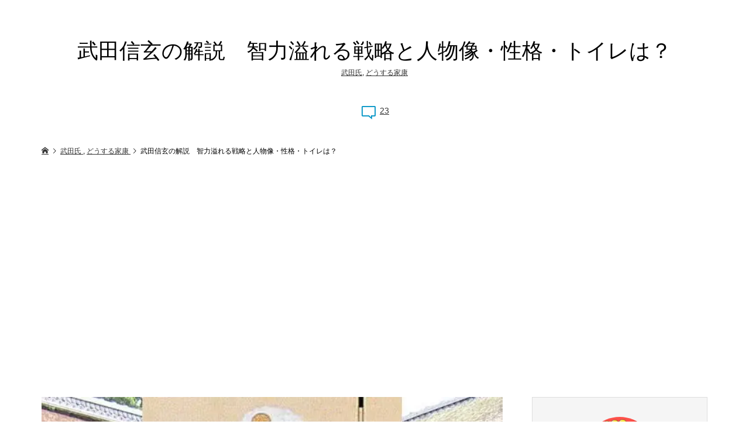

--- FILE ---
content_type: text/html; charset=UTF-8
request_url: https://senjp.com/takeda/
body_size: 26292
content:
<!DOCTYPE html>
<html lang="ja">
<head >
<meta charset="UTF-8">
<meta name="description" content="武田信玄甲斐の虎と呼ばれた、戦国大名・武田信玄。2023年NHK大河ドラマ「どうする家康」では俳優の阿部寛さんが武田信玄を演じられますので楽しみです。">
<meta name="viewport" content="width=device-width">
<title>武田信玄の解説　智力溢れる戦略と人物像・性格・トイレは？ &#8211; 戦国武将列伝Ω 武将辞典</title>
<meta name='robots' content='max-image-preview:large' />
<link rel='dns-prefetch' href='//www.googletagmanager.com' />
<link rel='dns-prefetch' href='//stats.wp.com' />
<link rel='dns-prefetch' href='//pagead2.googlesyndication.com' />
<link rel='preconnect' href='//i0.wp.com' />
<link rel="alternate" type="application/rss+xml" title="戦国武将列伝Ω 武将辞典 &raquo; 武田信玄の解説　智力溢れる戦略と人物像・性格・トイレは？ のコメントのフィード" href="https://senjp.com/takeda/feed/" />
<link rel="alternate" title="oEmbed (JSON)" type="application/json+oembed" href="https://senjp.com/wp-json/oembed/1.0/embed?url=https%3A%2F%2Fsenjp.com%2Ftakeda%2F" />
<link rel="alternate" title="oEmbed (XML)" type="text/xml+oembed" href="https://senjp.com/wp-json/oembed/1.0/embed?url=https%3A%2F%2Fsenjp.com%2Ftakeda%2F&#038;format=xml" />
<style id='wp-img-auto-sizes-contain-inline-css' type='text/css'>
img:is([sizes=auto i],[sizes^="auto," i]){contain-intrinsic-size:3000px 1500px}
/*# sourceURL=wp-img-auto-sizes-contain-inline-css */
</style>
<link rel='stylesheet' id='external-links-css' href='https://senjp.com/wp-content/plugins/sem-external-links/sem-external-links.css?ver=20090903' type='text/css' media='all' />
<style id='wp-block-library-inline-css' type='text/css'>
:root{--wp-block-synced-color:#7a00df;--wp-block-synced-color--rgb:122,0,223;--wp-bound-block-color:var(--wp-block-synced-color);--wp-editor-canvas-background:#ddd;--wp-admin-theme-color:#007cba;--wp-admin-theme-color--rgb:0,124,186;--wp-admin-theme-color-darker-10:#006ba1;--wp-admin-theme-color-darker-10--rgb:0,107,160.5;--wp-admin-theme-color-darker-20:#005a87;--wp-admin-theme-color-darker-20--rgb:0,90,135;--wp-admin-border-width-focus:2px}@media (min-resolution:192dpi){:root{--wp-admin-border-width-focus:1.5px}}.wp-element-button{cursor:pointer}:root .has-very-light-gray-background-color{background-color:#eee}:root .has-very-dark-gray-background-color{background-color:#313131}:root .has-very-light-gray-color{color:#eee}:root .has-very-dark-gray-color{color:#313131}:root .has-vivid-green-cyan-to-vivid-cyan-blue-gradient-background{background:linear-gradient(135deg,#00d084,#0693e3)}:root .has-purple-crush-gradient-background{background:linear-gradient(135deg,#34e2e4,#4721fb 50%,#ab1dfe)}:root .has-hazy-dawn-gradient-background{background:linear-gradient(135deg,#faaca8,#dad0ec)}:root .has-subdued-olive-gradient-background{background:linear-gradient(135deg,#fafae1,#67a671)}:root .has-atomic-cream-gradient-background{background:linear-gradient(135deg,#fdd79a,#004a59)}:root .has-nightshade-gradient-background{background:linear-gradient(135deg,#330968,#31cdcf)}:root .has-midnight-gradient-background{background:linear-gradient(135deg,#020381,#2874fc)}:root{--wp--preset--font-size--normal:16px;--wp--preset--font-size--huge:42px}.has-regular-font-size{font-size:1em}.has-larger-font-size{font-size:2.625em}.has-normal-font-size{font-size:var(--wp--preset--font-size--normal)}.has-huge-font-size{font-size:var(--wp--preset--font-size--huge)}.has-text-align-center{text-align:center}.has-text-align-left{text-align:left}.has-text-align-right{text-align:right}.has-fit-text{white-space:nowrap!important}#end-resizable-editor-section{display:none}.aligncenter{clear:both}.items-justified-left{justify-content:flex-start}.items-justified-center{justify-content:center}.items-justified-right{justify-content:flex-end}.items-justified-space-between{justify-content:space-between}.screen-reader-text{border:0;clip-path:inset(50%);height:1px;margin:-1px;overflow:hidden;padding:0;position:absolute;width:1px;word-wrap:normal!important}.screen-reader-text:focus{background-color:#ddd;clip-path:none;color:#444;display:block;font-size:1em;height:auto;left:5px;line-height:normal;padding:15px 23px 14px;text-decoration:none;top:5px;width:auto;z-index:100000}html :where(.has-border-color){border-style:solid}html :where([style*=border-top-color]){border-top-style:solid}html :where([style*=border-right-color]){border-right-style:solid}html :where([style*=border-bottom-color]){border-bottom-style:solid}html :where([style*=border-left-color]){border-left-style:solid}html :where([style*=border-width]){border-style:solid}html :where([style*=border-top-width]){border-top-style:solid}html :where([style*=border-right-width]){border-right-style:solid}html :where([style*=border-bottom-width]){border-bottom-style:solid}html :where([style*=border-left-width]){border-left-style:solid}html :where(img[class*=wp-image-]){height:auto;max-width:100%}:where(figure){margin:0 0 1em}html :where(.is-position-sticky){--wp-admin--admin-bar--position-offset:var(--wp-admin--admin-bar--height,0px)}@media screen and (max-width:600px){html :where(.is-position-sticky){--wp-admin--admin-bar--position-offset:0px}}

/*# sourceURL=wp-block-library-inline-css */
</style><style id='global-styles-inline-css' type='text/css'>
:root{--wp--preset--aspect-ratio--square: 1;--wp--preset--aspect-ratio--4-3: 4/3;--wp--preset--aspect-ratio--3-4: 3/4;--wp--preset--aspect-ratio--3-2: 3/2;--wp--preset--aspect-ratio--2-3: 2/3;--wp--preset--aspect-ratio--16-9: 16/9;--wp--preset--aspect-ratio--9-16: 9/16;--wp--preset--color--black: #000000;--wp--preset--color--cyan-bluish-gray: #abb8c3;--wp--preset--color--white: #ffffff;--wp--preset--color--pale-pink: #f78da7;--wp--preset--color--vivid-red: #cf2e2e;--wp--preset--color--luminous-vivid-orange: #ff6900;--wp--preset--color--luminous-vivid-amber: #fcb900;--wp--preset--color--light-green-cyan: #7bdcb5;--wp--preset--color--vivid-green-cyan: #00d084;--wp--preset--color--pale-cyan-blue: #8ed1fc;--wp--preset--color--vivid-cyan-blue: #0693e3;--wp--preset--color--vivid-purple: #9b51e0;--wp--preset--gradient--vivid-cyan-blue-to-vivid-purple: linear-gradient(135deg,rgb(6,147,227) 0%,rgb(155,81,224) 100%);--wp--preset--gradient--light-green-cyan-to-vivid-green-cyan: linear-gradient(135deg,rgb(122,220,180) 0%,rgb(0,208,130) 100%);--wp--preset--gradient--luminous-vivid-amber-to-luminous-vivid-orange: linear-gradient(135deg,rgb(252,185,0) 0%,rgb(255,105,0) 100%);--wp--preset--gradient--luminous-vivid-orange-to-vivid-red: linear-gradient(135deg,rgb(255,105,0) 0%,rgb(207,46,46) 100%);--wp--preset--gradient--very-light-gray-to-cyan-bluish-gray: linear-gradient(135deg,rgb(238,238,238) 0%,rgb(169,184,195) 100%);--wp--preset--gradient--cool-to-warm-spectrum: linear-gradient(135deg,rgb(74,234,220) 0%,rgb(151,120,209) 20%,rgb(207,42,186) 40%,rgb(238,44,130) 60%,rgb(251,105,98) 80%,rgb(254,248,76) 100%);--wp--preset--gradient--blush-light-purple: linear-gradient(135deg,rgb(255,206,236) 0%,rgb(152,150,240) 100%);--wp--preset--gradient--blush-bordeaux: linear-gradient(135deg,rgb(254,205,165) 0%,rgb(254,45,45) 50%,rgb(107,0,62) 100%);--wp--preset--gradient--luminous-dusk: linear-gradient(135deg,rgb(255,203,112) 0%,rgb(199,81,192) 50%,rgb(65,88,208) 100%);--wp--preset--gradient--pale-ocean: linear-gradient(135deg,rgb(255,245,203) 0%,rgb(182,227,212) 50%,rgb(51,167,181) 100%);--wp--preset--gradient--electric-grass: linear-gradient(135deg,rgb(202,248,128) 0%,rgb(113,206,126) 100%);--wp--preset--gradient--midnight: linear-gradient(135deg,rgb(2,3,129) 0%,rgb(40,116,252) 100%);--wp--preset--font-size--small: 13px;--wp--preset--font-size--medium: 20px;--wp--preset--font-size--large: 36px;--wp--preset--font-size--x-large: 42px;--wp--preset--spacing--20: 0.44rem;--wp--preset--spacing--30: 0.67rem;--wp--preset--spacing--40: 1rem;--wp--preset--spacing--50: 1.5rem;--wp--preset--spacing--60: 2.25rem;--wp--preset--spacing--70: 3.38rem;--wp--preset--spacing--80: 5.06rem;--wp--preset--shadow--natural: 6px 6px 9px rgba(0, 0, 0, 0.2);--wp--preset--shadow--deep: 12px 12px 50px rgba(0, 0, 0, 0.4);--wp--preset--shadow--sharp: 6px 6px 0px rgba(0, 0, 0, 0.2);--wp--preset--shadow--outlined: 6px 6px 0px -3px rgb(255, 255, 255), 6px 6px rgb(0, 0, 0);--wp--preset--shadow--crisp: 6px 6px 0px rgb(0, 0, 0);}:where(.is-layout-flex){gap: 0.5em;}:where(.is-layout-grid){gap: 0.5em;}body .is-layout-flex{display: flex;}.is-layout-flex{flex-wrap: wrap;align-items: center;}.is-layout-flex > :is(*, div){margin: 0;}body .is-layout-grid{display: grid;}.is-layout-grid > :is(*, div){margin: 0;}:where(.wp-block-columns.is-layout-flex){gap: 2em;}:where(.wp-block-columns.is-layout-grid){gap: 2em;}:where(.wp-block-post-template.is-layout-flex){gap: 1.25em;}:where(.wp-block-post-template.is-layout-grid){gap: 1.25em;}.has-black-color{color: var(--wp--preset--color--black) !important;}.has-cyan-bluish-gray-color{color: var(--wp--preset--color--cyan-bluish-gray) !important;}.has-white-color{color: var(--wp--preset--color--white) !important;}.has-pale-pink-color{color: var(--wp--preset--color--pale-pink) !important;}.has-vivid-red-color{color: var(--wp--preset--color--vivid-red) !important;}.has-luminous-vivid-orange-color{color: var(--wp--preset--color--luminous-vivid-orange) !important;}.has-luminous-vivid-amber-color{color: var(--wp--preset--color--luminous-vivid-amber) !important;}.has-light-green-cyan-color{color: var(--wp--preset--color--light-green-cyan) !important;}.has-vivid-green-cyan-color{color: var(--wp--preset--color--vivid-green-cyan) !important;}.has-pale-cyan-blue-color{color: var(--wp--preset--color--pale-cyan-blue) !important;}.has-vivid-cyan-blue-color{color: var(--wp--preset--color--vivid-cyan-blue) !important;}.has-vivid-purple-color{color: var(--wp--preset--color--vivid-purple) !important;}.has-black-background-color{background-color: var(--wp--preset--color--black) !important;}.has-cyan-bluish-gray-background-color{background-color: var(--wp--preset--color--cyan-bluish-gray) !important;}.has-white-background-color{background-color: var(--wp--preset--color--white) !important;}.has-pale-pink-background-color{background-color: var(--wp--preset--color--pale-pink) !important;}.has-vivid-red-background-color{background-color: var(--wp--preset--color--vivid-red) !important;}.has-luminous-vivid-orange-background-color{background-color: var(--wp--preset--color--luminous-vivid-orange) !important;}.has-luminous-vivid-amber-background-color{background-color: var(--wp--preset--color--luminous-vivid-amber) !important;}.has-light-green-cyan-background-color{background-color: var(--wp--preset--color--light-green-cyan) !important;}.has-vivid-green-cyan-background-color{background-color: var(--wp--preset--color--vivid-green-cyan) !important;}.has-pale-cyan-blue-background-color{background-color: var(--wp--preset--color--pale-cyan-blue) !important;}.has-vivid-cyan-blue-background-color{background-color: var(--wp--preset--color--vivid-cyan-blue) !important;}.has-vivid-purple-background-color{background-color: var(--wp--preset--color--vivid-purple) !important;}.has-black-border-color{border-color: var(--wp--preset--color--black) !important;}.has-cyan-bluish-gray-border-color{border-color: var(--wp--preset--color--cyan-bluish-gray) !important;}.has-white-border-color{border-color: var(--wp--preset--color--white) !important;}.has-pale-pink-border-color{border-color: var(--wp--preset--color--pale-pink) !important;}.has-vivid-red-border-color{border-color: var(--wp--preset--color--vivid-red) !important;}.has-luminous-vivid-orange-border-color{border-color: var(--wp--preset--color--luminous-vivid-orange) !important;}.has-luminous-vivid-amber-border-color{border-color: var(--wp--preset--color--luminous-vivid-amber) !important;}.has-light-green-cyan-border-color{border-color: var(--wp--preset--color--light-green-cyan) !important;}.has-vivid-green-cyan-border-color{border-color: var(--wp--preset--color--vivid-green-cyan) !important;}.has-pale-cyan-blue-border-color{border-color: var(--wp--preset--color--pale-cyan-blue) !important;}.has-vivid-cyan-blue-border-color{border-color: var(--wp--preset--color--vivid-cyan-blue) !important;}.has-vivid-purple-border-color{border-color: var(--wp--preset--color--vivid-purple) !important;}.has-vivid-cyan-blue-to-vivid-purple-gradient-background{background: var(--wp--preset--gradient--vivid-cyan-blue-to-vivid-purple) !important;}.has-light-green-cyan-to-vivid-green-cyan-gradient-background{background: var(--wp--preset--gradient--light-green-cyan-to-vivid-green-cyan) !important;}.has-luminous-vivid-amber-to-luminous-vivid-orange-gradient-background{background: var(--wp--preset--gradient--luminous-vivid-amber-to-luminous-vivid-orange) !important;}.has-luminous-vivid-orange-to-vivid-red-gradient-background{background: var(--wp--preset--gradient--luminous-vivid-orange-to-vivid-red) !important;}.has-very-light-gray-to-cyan-bluish-gray-gradient-background{background: var(--wp--preset--gradient--very-light-gray-to-cyan-bluish-gray) !important;}.has-cool-to-warm-spectrum-gradient-background{background: var(--wp--preset--gradient--cool-to-warm-spectrum) !important;}.has-blush-light-purple-gradient-background{background: var(--wp--preset--gradient--blush-light-purple) !important;}.has-blush-bordeaux-gradient-background{background: var(--wp--preset--gradient--blush-bordeaux) !important;}.has-luminous-dusk-gradient-background{background: var(--wp--preset--gradient--luminous-dusk) !important;}.has-pale-ocean-gradient-background{background: var(--wp--preset--gradient--pale-ocean) !important;}.has-electric-grass-gradient-background{background: var(--wp--preset--gradient--electric-grass) !important;}.has-midnight-gradient-background{background: var(--wp--preset--gradient--midnight) !important;}.has-small-font-size{font-size: var(--wp--preset--font-size--small) !important;}.has-medium-font-size{font-size: var(--wp--preset--font-size--medium) !important;}.has-large-font-size{font-size: var(--wp--preset--font-size--large) !important;}.has-x-large-font-size{font-size: var(--wp--preset--font-size--x-large) !important;}
/*# sourceURL=global-styles-inline-css */
</style>

<style id='classic-theme-styles-inline-css' type='text/css'>
/*! This file is auto-generated */
.wp-block-button__link{color:#fff;background-color:#32373c;border-radius:9999px;box-shadow:none;text-decoration:none;padding:calc(.667em + 2px) calc(1.333em + 2px);font-size:1.125em}.wp-block-file__button{background:#32373c;color:#fff;text-decoration:none}
/*# sourceURL=/wp-includes/css/classic-themes.min.css */
</style>
<link rel='stylesheet' id='colorbox-css' href='https://senjp.com/wp-content/plugins/boxers-and-swipers/colorbox/colorbox.css?ver=1.4.37' type='text/css' media='all' />
<link rel='stylesheet' id='toc-screen-css' href='https://senjp.com/wp-content/plugins/table-of-contents-plus/screen.min.css?ver=2411.1' type='text/css' media='all' />
<link rel='stylesheet' id='zoomy-style-css' href='https://senjp.com/wp-content/themes/zoomy_tcd067/style.css?ver=2.0.3' type='text/css' media='all' />
<link rel='stylesheet' id='zoomy-slick-css' href='https://senjp.com/wp-content/themes/zoomy_tcd067/css/slick.min.css?ver=6.9' type='text/css' media='all' />
<script type="text/javascript" src="https://senjp.com/wp-includes/js/jquery/jquery.min.js?ver=3.7.1" id="jquery-core-js"></script>
<script type="text/javascript" src="https://senjp.com/wp-includes/js/jquery/jquery-migrate.min.js?ver=3.4.1" id="jquery-migrate-js"></script>
<script type="text/javascript" src="https://senjp.com/wp-content/plugins/boxers-and-swipers/colorbox/jquery.colorbox-min.js?ver=1.4.37" id="colorbox-js"></script>
<script type="text/javascript" id="colorbox-jquery-js-extra">
/* <![CDATA[ */
var colorbox_settings = {"rel":"boxersandswipers","transition":"elastic","speed":"350","title":null,"scalePhotos":"true","scrolling":"true","opacity":"0.85","open":null,"returnFocus":"true","trapFocus":"true","fastIframe":"true","preloading":"true","overlayClose":"true","escKey":"true","arrowKey":"true","loop":"true","fadeOut":"300","closeButton":"true","current":"image {current} of {total}","previous":"previous","next":"next","close":"close","width":null,"height":null,"innerWidth":null,"innerHeight":null,"initialWidth":"300","initialHeight":"100","maxWidth":null,"maxHeight":null,"slideshow":"true","slideshowSpeed":"2500","slideshowAuto":null,"slideshowStart":"start slideshow","slideshowStop":"stop slideshow","fixed":null,"top":null,"bottom":null,"left":null,"right":null,"reposition":"true","retinaImage":null,"infinitescroll":""};
//# sourceURL=colorbox-jquery-js-extra
/* ]]> */
</script>
<script type="text/javascript" src="https://senjp.com/wp-content/plugins/boxers-and-swipers/js/jquery.boxersandswipers.colorbox.js?ver=1.00" id="colorbox-jquery-js"></script>

<!-- Site Kit によって追加された Google タグ（gtag.js）スニペット -->
<!-- Google アナリティクス スニペット (Site Kit が追加) -->
<script type="text/javascript" src="https://www.googletagmanager.com/gtag/js?id=G-9RJ1ECY2K9" id="google_gtagjs-js" async></script>
<script type="text/javascript" id="google_gtagjs-js-after">
/* <![CDATA[ */
window.dataLayer = window.dataLayer || [];function gtag(){dataLayer.push(arguments);}
gtag("set","linker",{"domains":["senjp.com"]});
gtag("js", new Date());
gtag("set", "developer_id.dZTNiMT", true);
gtag("config", "G-9RJ1ECY2K9");
//# sourceURL=google_gtagjs-js-after
/* ]]> */
</script>
<link rel="https://api.w.org/" href="https://senjp.com/wp-json/" /><link rel="alternate" title="JSON" type="application/json" href="https://senjp.com/wp-json/wp/v2/posts/365" /><link rel="EditURI" type="application/rsd+xml" title="RSD" href="https://senjp.com/xmlrpc.php?rsd" />
<meta name="generator" content="WordPress 6.9" />
<link rel="canonical" href="https://senjp.com/takeda/" />
<link rel='shortlink' href='https://senjp.com/?p=365' />

<!-- This site is using AdRotate v5.17.2 to display their advertisements - https://ajdg.solutions/ -->
<!-- AdRotate CSS -->
<style type="text/css" media="screen">
	.g { margin:0px; padding:0px; overflow:hidden; line-height:1; zoom:1; }
	.g img { height:auto; }
	.g-col { position:relative; float:left; }
	.g-col:first-child { margin-left: 0; }
	.g-col:last-child { margin-right: 0; }
	@media only screen and (max-width: 480px) {
		.g-col, .g-dyn, .g-single { width:100%; margin-left:0; margin-right:0; }
	}
</style>
<!-- /AdRotate CSS -->

<meta name="generator" content="Site Kit by Google 1.170.0" />	<style>img#wpstats{display:none}</style>
		<style>
.p-headline, .p-breadcrumb__item a:hover, .p-button-follow, .p-has-icon::before, .p-social-nav a:hover, .p-archive-information__item-date, .p-index-newsticker__item-date, .p-member-page-header__title, .p-member-page-headline--color, .p-widget__title, .p-widget-categories .toggle-children:hover { color: #0093c5; }
.p-button, .p-header-member-menu__item.has-bg a, .p-category-item, .p-page-links > span, .p-author .p-social-nav__item--url a, .p-author__list-tab_badge, .slick-dots li.slick-active button, .slick-dots li:hover button { background-color: #0093c5; }
.p-button-follow { border-color: #0093c5; }
a.p-button-follow:hover, a.p-button-following:hover, .p-pager__item .current, .p-page-links a:hover, .p-pager__item a:hover, .slick-dots li.slick-active button { background-color: #0093c5; border-color: #0093c5; }
.p-author__list-tab, .p-member-news__item.is-unread, .p-widget-categories li a:hover { background-color: rgba(0, 147, 197, 0.15); }
.p-blog-archive__sort-item.is-active, .p-blog-archive__sort-item:hover { background: #0093c5; border-color: #0093c5 !important; }
a:hover, .p-body a:hover, a:hover .p-article__title, .p-article__author:hover .p-article__author-name, a.p-has-icon:hover::before, .p-user-list__search-submit:hover, .c-comment__item-body a:hover, .c-comment__item-act a:hover, .p-widget .searchform #searchsubmit:hover, .p-widget-search .p-widget-search__submit:hover, .c-entry-nav__item a:hover, .p-modal__close:hover { color: #027197; }
.p-button:hover, .p-header-member-menu__item.has-bg a:hover, .p-category-item:hover, .p-author .p-social-nav__item--url a:hover, .p-author__list-tab:hover, .p-article__edit-button:hover, .p-article__delete-button:hover, .c-comment__form-submit:hover, c-comment__password-protected, .c-pw__btn--register, .c-pw__btn { background-color: #027197; }
.p-membership-form__image-upload-tiny__label:hover, .p-membership-form__overlay-button:hover, .c-comment__tab-item.is-active a, .c-comment__tab-item a:hover, .c-comment__tab-item.is-active p { background-color: #027197; border-color: #027197; }
.c-comment__tab-item.is-active a:after, .c-comment__tab-item.is-active p:after { border-top-color: #027197; }
.p-body a, .c-comment__item-body a, .custom-html-widget a { color: #0093c5; }
body, input, textarea { font-family: Verdana, "Hiragino Kaku Gothic ProN", "ヒラギノ角ゴ ProN W3", "メイリオ", Meiryo, sans-serif; }
.p-logo, .p-entry__title, .p-entry-photo__title, .p-headline, .p-headline-photo, .p-page-header__title, .p-cb__item-headline, .p-widget__title, .p-sidemenu-categories-title {
font-family: Segoe UI, "Hiragino Kaku Gothic ProN", "ヒラギノ角ゴ ProN W3", "メイリオ", Meiryo, sans-serif;
}
.c-load--type1 { border: 3px solid rgba(153, 153, 153, 0.2); border-top-color: #000000; }
.p-hover-effect--type1:hover img { -webkit-transform: scale(1.2) rotate(2deg); -moz-transform: scale(1.2) rotate(2deg); -ms-transform: scale(1.2) rotate(2deg); transform: scale(1.2) rotate(2deg); }
.p-hover-effect--type2 img { margin-left: -8px; }
.p-hover-effect--type2:hover img { margin-left: 8px; }
.p-hover-effect--type2:hover .p-hover-effect__image { background: #000000; }
.p-hover-effect--type2:hover img { opacity: 0.5 }
.p-hover-effect--type3:hover .p-hover-effect__image { background: #000000; }
.p-hover-effect--type3:hover img { opacity: 0.5; }
.p-entry__title { font-size: 36px; }
.p-entry__title, .p-article-post__title, .p-article__title { color: #000000; }
.p-entry__body { color: #000000; font-size: 16px; }
.p-entry-photo__title { font-size: 36px; }
.p-entry-photo__title, .p-article-photo__title { color: #000000; }
.p-entry-photo__body { color: #000000; font-size: 16px; }
.p-headline-photo__author { background-color: #000000; color: #ffffff; }
.p-headline-photo__comment { background-color: #000000; color: #ffffff; }
.p-entry-information__body { color: #000000; font-size: 16px; }
.l-header__bar { background: rgba(255, 255, 255, 1); }
body.l-header__fix .is-header-fixed .l-header__bar { background: rgba(255, 255, 255, 0.8); }
.l-header__bar a { color: #000000; }
.l-header__bar a:hover, .p-header-member-menu__item a:hover { color: #0093c5; }
.p-header__logo--text { font-size: 30px; }
.p-siteinfo__title { font-size: 30px; }
.p-member-menu { background-color: #222222 !important; }
.p-member-menu__item a { color: #ffffff; }
.p-member-menu__item a:hover, .p-member-menu__item.is-active a { color: #0093c5; }
.p-member-menu__item-badge { background-color: #0093c5; color: #ffffff; }
.p-sidemnu { background-color: #222222; }
.p-sidemnu, .p-sidemnu a, .p-sidemnu .p-widget__title { color: #ffffff; }
.p-sidemnu a:hover, .p-sidemnu .current-cat a { color: #0093c5; }
.p-sidemenu-categories-title, .p-sidemnu .p-widget__title { background-color: #0093c5; color: #ffffff; }
.p-copyright { background-color: #ffffff; color: #000000; }
.p-footer-blog, .p-footer-blog .slick-slider::before, .p-footer-blog .slick-slider::after { background-color: #000000; }
@media (min-width: 992px) {
	.l-header__bar { background-color: rgba(255, 255, 255, 1); }
	.p-pagetop a:hover { background-color: #0093c5; border-color: #0093c5; }
}
@media only screen and (max-width: 991px) {
	.p-header__logo--text { font-size: 24px; }
	.p-header-search__form { background-color: rgba(255, 255, 255, 1); }
	body.l-header__fix .is-header-fixed .l-header__bar .p-header-search__form { background-color: rgba(255, 255, 255, 0.8); }
	.p-pagetop a { background-color: #0093c5; }
	.p-pagetop a:hover { background-color: #027197; }
	.p-siteinfo__title { font-size: 24px; }
	.p-entry__title { font-size: 22px; }
	.p-entry__body { font-size: 16px; }
	.p-entry-photo__title { font-size: 22px; }
	.p-entry-photo__body { font-size: 14px; }
	.p-entry-information__title { font-size: 22px; }
	.p-entry-information__body { font-size: 14px; }
}
.p-footer-widget-area { background-color: #ffffff; color: #000000; }
.p-footer-widget-area .p-widget__title { color: #0093c5; }
.p-footer-widget-area a { color: #000000; }
.p-footer-widget-area a:hover { color: #027197; }
</style>

<!-- Site Kit が追加した Google AdSense メタタグ -->
<meta name="google-adsense-platform-account" content="ca-host-pub-2644536267352236">
<meta name="google-adsense-platform-domain" content="sitekit.withgoogle.com">
<!-- Site Kit が追加した End Google AdSense メタタグ -->
<style type="text/css">

</style>

<!-- Google AdSense スニペット (Site Kit が追加) -->
<script type="text/javascript" async="async" src="https://pagead2.googlesyndication.com/pagead/js/adsbygoogle.js?client=ca-pub-7301452982028779&amp;host=ca-host-pub-2644536267352236" crossorigin="anonymous"></script>

<!-- (ここまで) Google AdSense スニペット (Site Kit が追加) -->

<!-- Jetpack Open Graph Tags -->
<meta property="og:type" content="article" />
<meta property="og:title" content="武田信玄の解説　智力溢れる戦略と人物像・性格・トイレは？" />
<meta property="og:url" content="https://senjp.com/takeda/" />
<meta property="og:description" content="武田信玄 甲斐の虎と呼ばれた、戦国大名・武田信玄。 2023年NHK大河ドラマ「どうする家康」では俳優の阿部寛&hellip;" />
<meta property="article:published_time" content="2020-07-05T05:27:59+00:00" />
<meta property="article:modified_time" content="2022-07-14T07:32:01+00:00" />
<meta property="og:site_name" content="戦国武将列伝Ω 武将辞典" />
<meta property="og:image" content="https://i0.wp.com/senjp.com/wp-content/uploads/2015/02/sjingen.jpg?fit=650%2C330&#038;ssl=1" />
<meta property="og:image:width" content="650" />
<meta property="og:image:height" content="330" />
<meta property="og:image:alt" content="" />
<meta property="og:locale" content="ja_JP" />
<meta name="twitter:text:title" content="武田信玄の解説　智力溢れる戦略と人物像・性格・トイレは？" />
<meta name="twitter:image" content="https://i0.wp.com/senjp.com/wp-content/uploads/2015/02/sjingen.jpg?fit=650%2C330&#038;ssl=1&#038;w=640" />
<meta name="twitter:card" content="summary_large_image" />

<!-- End Jetpack Open Graph Tags -->
<link rel="icon" href="https://i0.wp.com/senjp.com/wp-content/uploads/2020/06/cropped-sanada-taka2.jpg?fit=32%2C32&#038;ssl=1" sizes="32x32" />
<link rel="icon" href="https://i0.wp.com/senjp.com/wp-content/uploads/2020/06/cropped-sanada-taka2.jpg?fit=192%2C192&#038;ssl=1" sizes="192x192" />
<link rel="apple-touch-icon" href="https://i0.wp.com/senjp.com/wp-content/uploads/2020/06/cropped-sanada-taka2.jpg?fit=180%2C180&#038;ssl=1" />
<meta name="msapplication-TileImage" content="https://i0.wp.com/senjp.com/wp-content/uploads/2020/06/cropped-sanada-taka2.jpg?fit=270%2C270&#038;ssl=1" />
		<style type="text/css" id="wp-custom-css">
			/*
アンダーライン
*/
ins {
  text-decoration: underline;
}
a {
  color: #333;
  text-decoration: underline;
}

/*
自動広告 上下間隔
*/
.google-auto-placed {
margin-top: 4em!important;
margin-bottom: 4em!important;
}
		</style>
		<meta name="viewport" content="width=device-width,initial-scale=1.0">
</head>
<body class="wp-singular post-template-default single single-post postid-365 single-format-standard wp-theme-zoomy_tcd067 l-sidebar--type2 l-header--type4 l-header--type4--mobile guest">
<main class="l-main">
	<div class="l-inner">
		<h1 class="p-entry__title">武田信玄の解説　智力溢れる戦略と人物像・性格・トイレは？</h1>
		<ul class="p-entry__meta_top">
						<li><a href="https://senjp.com/category/sen/take/" rel="category tag">武田氏</a>, <a href="https://senjp.com/category/doie/" rel="category tag">どうする家康</a></li>		</ul>
		<ul class="p-entry__counts">
			<li><a class="p-has-icon p-icon-comment" href="#comments">23</a></li>								</ul>
	<div class="p-breadcrumb c-breadcrumb">
		<ul class="p-breadcrumb__inner c-breadcrumb__inner l-inner" itemscope itemtype="http://schema.org/BreadcrumbList">
			<li class="p-breadcrumb__item c-breadcrumb__item p-breadcrumb__item--home c-breadcrumb__item--home" itemprop="itemListElement" itemscope itemtype="http://schema.org/ListItem">
				<a href="https://senjp.com/" itemscope itemtype="http://schema.org/Thing" itemprop="item"><span itemprop="name">HOME</span></a>
				<meta itemprop="position" content="1">
			</li>
			<li class="p-breadcrumb__item c-breadcrumb__item" itemprop="itemListElement" itemscope itemtype="http://schema.org/ListItem">
				<a href="https://senjp.com/category/sen/take/" itemscope itemtype="http://schema.org/Thing" itemprop="item">
					<span itemprop="name">武田氏</span>
				</a>
, 				<a href="https://senjp.com/category/doie/" itemscope itemtype="http://schema.org/Thing" itemprop="item">
					<span itemprop="name">どうする家康</span>
				</a>
				<meta itemprop="position" content="2">
			</li>
			<li class="p-breadcrumb__item c-breadcrumb__item">
				<span itemprop="name">武田信玄の解説　智力溢れる戦略と人物像・性格・トイレは？</span>
			</li>
		</ul>
	</div>
		<div class="l-2columns">
			<article class="p-entry l-primary">
				<div class="p-entry__thumbnail"><img width="650" height="330" src="https://i0.wp.com/senjp.com/wp-content/uploads/2015/02/sjingen.jpg?fit=650%2C330&amp;ssl=1" class="attachment-post-thumbnail size-post-thumbnail wp-post-image" alt="" decoding="async" fetchpriority="high" /></div>
				<div class="p-entry__body p-body u-clearfix">
<div id="toc_container" class="toc_light_blue no_bullets"><p class="toc_title">目次　Contents</p><ul class="toc_list"><li><a href="#i"><span class="toc_number toc_depth_1">1</span> 武田信玄</a></li><li><a href="#7249320"><span class="toc_number toc_depth_1">2</span> 72戦49勝3敗20分</a></li><li><a href="#i-2"><span class="toc_number toc_depth_1">3</span> 武田信玄のトイレは広かった</a></li></ul></div>
<h2 class="style3a"><span id="i"><span class='wp_keywordlink'><a href="https://senjp.com/takeda/" title="武田信玄">武田信玄</a></span></span></h2>
<p>甲斐の虎と呼ばれた、<span class='wp_keywordlink'><a href="https://rekan.jp/892/" title="戦国大名" class="external external_icon" target="_blank">戦国大名</a></span>・<span class='wp_keywordlink_affiliate'><a href="https://senjp.com/tag/%e6%ad%a6%e7%94%b0%e4%bf%a1%e7%8e%84/" title="View all posts in 武田信玄" target="_blank">武田信玄</a></span>。<br />
2023年NHK大河ドラマ「<span class='wp_keywordlink'><a href="https://tvtaiga.com/8082/" title="どうする家康" class="external external_icon" target="_blank">どうする家康</a></span>」では俳優の阿部寛さんが武田信玄を演じられますので楽しみです。</p>
<p>甲斐<span class='wp_keywordlink'><a href="https://bukaho.com/374/" title="源氏" class="external external_icon" target="_blank">源氏</a></span>の武田信玄(たけだ-しんげん)でしたが、甲斐国を統一した武田家でも、下剋上の世の中では、他の源氏の家系や親戚筋が権力を狙ったりと、闘争は絶えません。<br />
実際に、武田信玄の曽祖父に当たる武田信昌の代から、果てしない権力争いが続いていました。<br />
そこに合戦上手である武田信玄の父・<span class='wp_keywordlink'><a href="https://senjp.com/takedanobutora/" title="武田信虎">武田信虎</a></span>が登場します。<br />
武田信虎はも独立大名とも言える郡内(都留市)の<span class='wp_keywordlink'><a href="https://senjp.com/oyamada/" title="小山田氏">小山田氏</a></span>とも婚姻関係を結び、一門衆に加えるなど有力武将と婚姻を結んだりと、または巧みな外交手腕を発揮しただけでなく、合戦でも戦略能力を存分に発揮して、今川家とも和睦するなどして武田家の地位を固めて行きました。<br />
現在の甲府に、<span class='wp_keywordlink'><a href="https://sirotabi.com/7751/" title="躑躅ヶ崎館" class="external external_icon" target="_blank">躑躅ヶ崎館</a></span>を築き城下町(武田城下町)を整備し、家臣を集住させたのもこの武田信虎です。</p>
<div class="a-single a-9"><br>
スポンサーリンク<br>
<script async src="https://pagead2.googlesyndication.com/pagead/js/adsbygoogle.js?client=ca-pub-7301452982028779"
     crossorigin="anonymous"></script>
<ins class="adsbygoogle"
     style="display:block; text-align:center;"
     data-ad-layout="in-article"
     data-ad-format="fluid"
     data-ad-client="ca-pub-7301452982028779"
     data-ad-slot="2439909205"></ins>
<script>
     (adsbygoogle = window.adsbygoogle || []).push({});
</script>
<br>
<br></div>
<p>そして、武田信虎は、武田信玄が誕生した翌年になる1522年に、甲斐国を統一することに成功。<br />
ちなみに、この年、世界遺産に指定された富士山へ富士登山にも行っています。<br />
草鞋(わらじ)で登山したのでしょうから、大変そうです。</p>
<p>このように、<span class='wp_keywordlink'><a href="https://rekan.jp/1302/" title="戦国時代" class="external external_icon" target="_blank">戦国時代</a></span>に活躍する甲斐・武田氏の基礎は、武田信玄の父・武田信虎が築いたと言えるでしょう。</p>
<p><a class="boxersandswipers" href="https://i0.wp.com/senjp.com/wp-content/uploads/2015/03/20150313164849772.jpg?ssl=1"><img data-recalc-dims="1" decoding="async" src="https://i0.wp.com/senjp.com/wp-content/uploads/2015/03/20150313164849772.jpg?resize=300%2C169&#038;ssl=1" alt="武田神社" width="300" height="169" class="alignnone size-medium wp-image-5242" /></a><br />
　<br />
しかし、武田信玄が賢く利口なのを嫌い、武田信虎は、武田信玄の弟・<span class='wp_keywordlink'><a href="https://senjp.com/takeda-nobushige/" title="武田信繁">武田信繁</a></span>を、次期当主にと考えるようになります。<br />
戦国時代においては、自分の親でも、自分の子供でも、身内はいつか自分の権力を脅かすものだ　と言うのは常識とも言えます。<br />
その点、武田信虎は自分の家臣を信頼し、嫌ってはいたものの武田信玄を甘く見ていたのかも知れませんが、武田信玄の母・大井の方の熱心な教育方針によって、当時としては高い水準の教育を武田信玄は受けていたことも大きかったと存じます。</p>
<p>21歳になった武田信玄(武田晴信)は、1541年6月、武田重臣の<span class='wp_keywordlink'><a href="https://senjp.com/itagaki/" title="板垣信方">板垣信方</a></span>、甘利虎泰、<span class='wp_keywordlink'><a href="https://senjp.com/obu-toramasa/" title="飯富虎昌">飯富虎昌</a></span>らの協力も得て、父・武田信虎を駿河に追放。<br />
いわゆるクーデターを起こし、父を追放して武田家の家督を相続したのでした。<br />
例えば、斉藤義龍、<span class='wp_keywordlink'><a href="https://senjp.com/sourin/" title="大友宗麟">大友宗麟</a></span>、(<span class='wp_keywordlink'><a href="https://senjp.com/date-1/" title="伊達政宗">伊達政宗</a></span>)などは、父を殺害し家督を継いでいます。また、<span class='wp_keywordlink'><a href="https://senjp.com/oda1/" title="織田信長">織田信長</a></span>、伊達政宗、<span class='wp_keywordlink'><a href="https://senjp.com/yoshimoto/" title="今川義元">今川義元</a></span>、<span class='wp_keywordlink'><a href="https://senjp.com/mourimotonari/" title="毛利元就">毛利元就</a></span>、<span class='wp_keywordlink'><a href="https://senjp.com/mogamiyoshiaki/" title="最上義光">最上義光</a></span>などは、兄弟との権力争いが発生し、その結果、兄弟を殺害に追い込んでいます。<br />
このように、身内を静粛する事も多かった戦国時代ですが、武田信玄は父を追放したものの、現在のお金で1億円とも言われる生活費を、追放先の今川家に毎年送金しており、弟・武田信繁と武田信玄は仲が良かったとされ、武田家では父も兄弟も殺さずに、万全な体制で武田家臣を統制することに成功したのです。<br />
その礎となったのは「合議制」です。<br />
武田信玄は、武田信虎を追放する時から家臣との会議を開催し、皆の意見も取り入れながら国政を運営しました。<br />
重臣たちが意見を述べ終わると、武田信玄は意見をまとめ上げ、全員が納得の行く決定を下したと言われています。</p>
<p><a class="boxersandswipers" href="https://i0.wp.com/senjp.com/wp-content/uploads/2013/07/takeda.gif?ssl=1"><img data-recalc-dims="1" decoding="async" src="https://i0.wp.com/senjp.com/wp-content/uploads/2013/07/takeda.gif?resize=249%2C224&#038;ssl=1" alt="takeda" width="249" height="224" class="alignnone size-full wp-image-366" /></a></p>
<p>石高が決して高くない甲斐の国ですから、国力をつけるには領土拡大しかありません。<br />
武田信玄は、積極的に合戦を仕掛け、信濃・諏訪と勢力を拡大させて行き、功績のあった者に所領を加増しました。<br />
それに武田家臣も良くこたえて、一生懸命戦ったので、武田の強さは世に知れ渡たり、有名な武将が多く存在したのです。</p>
<p>要するに、成長戦略を取り、常に領土拡大を図ることで、家臣らの結束を固めて行ったのだと考えられます。かと言って、戦いばかり行っても、家臣や領民の不満は増えます。<br />
このバランスはとても重要である為、武田信玄は「負けない戦」を取る戦略・戦術を駆使しました。<br />
とにかく、侵攻作戦での行動はとても慎重です。三ツ者・素破と呼ばれる偵察要員を各地に派遣して情報収集させ、事前に敵情を充分に探らせました。<br />
時には、敵の武将を寝返らせ無血で城を占領するなど、戦と言えども、<span class='wp_keywordlink'><a href="https://senjp.com/mimase2/" title="三増峠の戦い">三増峠の戦い</a></span>のように敵と全面衝突する事がそんなにありません。<br />
武田信玄は生涯で70回以上の合戦を行いましたが、敗北はわずか3回と言えます。その3回は、すべて<span class='wp_keywordlink'><a href="https://senjp.com/murakami/" title="村上義清">村上義清</a></span>に敗れていますが、最終的には村上氏の諸将と内通したり降伏させ、攻略に成功しています。<br />
現代でも同じですが、戦争に勝つため、負けない為には「情報」こそが最重要事項です。敵の人数、敵の武器・能力、敵の動きなどが分からない事には、作戦を立てる事すらできません。<br />
現在の日本でも周辺国を取り巻く情勢は、大変危惧されておりますが「情報」で敵を勝る事ができなければ、いくら優秀な武器を駆使しても、負けてしまいます。</p>
<p><a class="boxersandswipers" href="https://i0.wp.com/senjp.com/wp-content/uploads/2016/06/IMG_2711.jpg?ssl=1"><img data-recalc-dims="1" loading="lazy" decoding="async" src="https://i0.wp.com/senjp.com/wp-content/uploads/2016/06/IMG_2711.jpg?resize=300%2C200&#038;ssl=1" alt="武田信玄・上杉謙信両雄一騎討ちの像" width="300" height="200" class="alignnone size-medium wp-image-19751" /></a></p>
<p>有名な「川中島の戦い」も、<span class='wp_keywordlink'><a href="https://senjp.com/kenshin/" title="上杉謙信">上杉謙信</a></span>と、合計5回戦っていますが、にらみ合いで終わる事も多く、大きな戦闘になったのは、たったの1回だけです。<br />
武田信玄は弟の<span class='wp_keywordlink'><a href="https://senjp.com/nobukado/" title="武田信廉">武田信廉</a></span>を影武者にするなど、進軍中でも用心深かく、とにかく負けない戦をしました。<br />
でも、負けた戦から学び、どうすればよいのかと、成長したからこそ、名将・武田信玄があったとも言えます。<br />
このように負けないことが、武田軍を天下最強と呼ばせ、無敵だった織田信長でさえ「武田軍の強さは天下一」と武田信玄を恐れていたのを、宣教師の<span class='wp_keywordlink'><a href="https://senjp.com/ruisu/" title="ルイス・フロイス">ルイス・フロイス</a></span>の記録からも伺えます。</p>
<p>そして、農民だった<span class='wp_keywordlink'><a href="https://senjp.com/kousaka/" title="高坂昌信">高坂昌信</a></span>を登用するなどや、武田信虎から追放されていた有能な武将・<span class='wp_keywordlink'><a href="https://senjp.com/naitou/" title="内藤昌豊 内藤昌秀 工藤昌豊">内藤昌豊</a></span>を呼び戻したり、<span class='wp_keywordlink'><a href="https://senjp.com/ronin/" title="浪人">浪人</a></span>だったと考えられる<span class='wp_keywordlink'><a href="https://senjp.com/yukitaka/" title="真田幸隆 真田幸綱">真田幸隆</a></span>、<span class='wp_keywordlink'><a href="https://senjp.com/hara2/" title="原虎胤 鬼美濃">原虎胤</a></span>であったり、素性の怪しい<span class='wp_keywordlink'><a href="https://senjp.com/kansuke/" title="山本勘助">山本勘助</a></span>を家臣に加えたりしています。<br />
また、小山田信繁、<span class='wp_keywordlink'><a href="https://senjp.com/baba/" title="馬場信春">馬場信春</a></span>、<span class='wp_keywordlink'><a href="https://senjp.com/yama/" title="山県昌景">山県昌景</a></span>などを実力主義で重用するなど、家臣登用・出世は「実力」を評価した点も、織田信長と同じように、当時としては斬新的な手法だったと考えられます。<br />
もちろん、相模の北条氏や、駿河・<span class='wp_keywordlink'><a href="https://sirotabi.com/15830/" title="今川氏" class="external external_icon" target="_blank">今川氏</a></span>、越後の上杉氏とも巧みに外交を行い、戦国の世を生きたのです。<br />
しかし、織田信長のように軍勢を「職業軍人化」するまでは考えが至らなかったようで、結果的に終始、武士3、農兵7と言った割合での軍勢であり、田植えや稲刈りの季節に出陣することはできず、この点が織田信長と大きな違いと言えます。</p>
<div class="a-single a-17"><br>
スポンサーリンク<br>
<script async src="https://pagead2.googlesyndication.com/pagead/js/adsbygoogle.js?client=ca-pub-7301452982028779"
     crossorigin="anonymous"></script>
<ins class="adsbygoogle"
     style="display:block; text-align:center;"
     data-ad-layout="in-article"
     data-ad-format="fluid"
     data-ad-client="ca-pub-7301452982028779"
     data-ad-slot="2439909205"></ins>
<script>
     (adsbygoogle = window.adsbygoogle || []).push({});
</script>
<br>
<br>
<br></div>
<p>現代でもそうですが、戦争を行うには莫大な資金が必要です。<br />
そして、その資金で強固な城を築くくらいなら、外に攻めようと言う成長戦略を用いた為、武田信玄の時代には防御に徹した城が甲斐にはありませんでした。<br />
資金確保をする為には、国内政策として、甲府で催し物(イベント)を開催して人を集めたりすることで商業を発達させ、金山を開発したり、甲斐国内の河川を整備し堤防「<span class='wp_keywordlink'><a href="https://senjp.com/shingen-thu/" title="信玄堤">信玄堤</a></span>」を築くなど、領内政策も実施し、1547年には、分国法である甲州法度も定めました。</p>
<p><a class="boxersandswipers" href="https://i0.wp.com/senjp.com/wp-content/uploads/2015/03/shingenthu.jpg?ssl=1"><img data-recalc-dims="1" loading="lazy" decoding="async" src="https://i0.wp.com/senjp.com/wp-content/uploads/2015/03/shingenthu.jpg?resize=300%2C152&#038;ssl=1" alt="信玄堤" width="300" height="152" class="alignnone size-medium wp-image-5233" /></a></p>
<p>堤防は新田開発をし、石高を上げる為だけと思われがちですが、実は甲斐国は、どこに軍を出すにしても、河川から近い土地に街道があります。<br />
要するに、川が氾濫すると、軍の行動が制限されてしまうので、洪水が起きにくいように整備したと言う側面もあります。<br />
日本で初めての金貨「甲州金」を生んだ金山も、<span class='wp_keywordlink'><a href="https://buseho.com/778/" title="武田勝頼" class="external external_icon" target="_blank">武田勝頼</a></span>の時代には枯渇し、武田信玄の死後、武田家は資金が乏しくなり資金繰りに苦しんだのも事実です。<br />
しわ寄せは領民に及び、<span class='wp_keywordlink'><a href="https://sirotabi.com/7898/" title="新府城" class="external external_icon" target="_blank">新府城</a></span>を築くころになると、甲斐の民は重税に苦しんでいました。</p>
<p>さて、父を追放した経緯のある武田信玄でしたが、自分の子供で嫡男の<span class='wp_keywordlink'><a href="https://senjp.com/toukouji/" title="武田義信">武田義信</a></span>を謀反の疑いとして、1567年には死に追い込みました。<br />
武田義信の傅役だった飯富虎昌らが信玄暗殺を企てたと言う容疑です。<br />
また、敵の3000もの生首を籠城する城の周りに囲んだ話や、捕虜を金山で強制労働させたり、女・子供を人身売買したと言う話もありますが、このような極悪非道は他の大名でも行っているため、武田信玄に限った事ではありません。</p>
<div class="a-single a-17"><br>
スポンサーリンク<br>
<script async src="https://pagead2.googlesyndication.com/pagead/js/adsbygoogle.js?client=ca-pub-7301452982028779"
     crossorigin="anonymous"></script>
<ins class="adsbygoogle"
     style="display:block; text-align:center;"
     data-ad-layout="in-article"
     data-ad-format="fluid"
     data-ad-client="ca-pub-7301452982028779"
     data-ad-slot="2439909205"></ins>
<script>
     (adsbygoogle = window.adsbygoogle || []).push({});
</script>
<br>
<br>
<br></div>
<p>1570年、将軍・<span class='wp_keywordlink'><a href="https://buseho.com/851/" title="足利義昭" class="external external_icon" target="_blank">足利義昭</a></span>からの書状を受けた武田信玄は、織田信長の義弟である<span class='wp_keywordlink'><a href="https://senjp.com/asai-n1/" title="浅井長政">浅井長政</a></span>や<span class='wp_keywordlink'><a href="https://senjp.com/yoshikage/" title="朝倉義景">朝倉義景</a></span>や<span class='wp_keywordlink'><a href="https://senjp.com/matsunaga/" title="松永久秀">松永久秀</a></span>らとともに「信長包囲網」を形成することになります。<br />
ついに、織田信長を討つべく、1572年10月3日、西上の軍30000を発しました。<br />
<span class='wp_keywordlink'><a href="https://senjp.com/mikatagahara/" title="三方ヶ原の戦い">三方ヶ原の戦い</a></span>で、織田信長と同盟していた<span class='wp_keywordlink'><a href="https://senjp.com/ieyasu-t/" title="徳川家康">徳川家康</a></span>を野戦に引きづり出し撃退するも、武田信玄の病状が悪化します。<br />
そして、甲斐への帰路についていた1573年4月12日に、駒場にて53歳の生涯に幕を閉じ、あとを武田勝頼に託したのです。</p>
<p>天下統一を目指す織田信長にとって、最大の難敵であった武田信玄が、直接決戦を挑む前に消滅したのでした。<br />
しかも、跡取りとして目されていた嫡男・武田義信を静粛していた為、側室の子・武田勝頼が実質的に武田家を継いだ事も、もともと連合的であった武田家の家臣団には大きく影響したものと考えられます。<br />
しかし、織田信長も、武田勝頼を<span class='wp_keywordlink'><a href="https://senjp.com/keitokuin/" title="天目山の戦い">天目山の戦い</a></span>で滅ぼした3ヶ月後に、<span class='wp_keywordlink'><a href="https://senjp.com/akechi/" title="明智光秀">明智光秀</a></span>により<span class='wp_keywordlink'><a href="https://senjp.com/honnoiji/" title="本能寺の変">本能寺の変</a></span>で命を落とすのですから、人間、一寸先は闇でございます。<br />
　</p>
<h2 class="style3a"><span id="7249320">72戦49勝3敗20分</span></h2>
<p>武田信玄は・・<br />
「戦の勝利は、50～60％を上とし、70～80％を中とし、90～100％を下とする」<br />
と、家臣に説いていたと伝わります。</p>
<p>下記はJR塩山駅の北口にある武田信玄の像です。</p>
<p><a class="boxersandswipers" href="https://i0.wp.com/senjp.com/wp-content/uploads/2015/03/IMG_3397.jpg?ssl=1"><img data-recalc-dims="1" loading="lazy" decoding="async" src="https://i0.wp.com/senjp.com/wp-content/uploads/2015/03/IMG_3397.jpg?resize=300%2C200&#038;ssl=1" alt="武田信玄の像" width="300" height="200" class="alignnone size-medium wp-image-20456" /></a></p>
<p>合戦で圧勝してしまうと、将兵も調子に乗ってしまうし、敵も軍事力を増強してしまうので、その後の事を考えると、引き分けか、ちょっと勝った程度が適切なのだと言う考えからです。<br />
まさに、1969年の三増峠の戦いは、この50%～60%の勝利だったと言えます。<br />
この武田信玄の考えを聞いた上杉謙信は「自分が信玄に及ばないのは、まさにこの点だ」と、正直な所を述べたと言われています。</p>
<p>優れた情報収集能力を駆使し、慎重に分析した結果「絶対に勝てる」と確信を得ての出陣であるがため、出陣する前から勝負が決まっていたのが武田信玄の戦いと言えます。<br />
このように、家臣・領民を大切にし、人心掌握に力を尽くし、戦上手であり、領内政策も怠らず、戦国最強と言われた武田家臣団を統率した武田信玄は、やはり名将中の名将と言えるではないでしょうか？</p>
<p><a class="boxersandswipers" title="武田信玄の墓" href="https://i0.wp.com/senjp.com/wp-content/uploads/2013/07/20150313163819778.jpg?ssl=1"><img data-recalc-dims="1" loading="lazy" decoding="async" src="https://i0.wp.com/senjp.com/wp-content/uploads/2013/07/20150313163819778.jpg?resize=300%2C169&#038;ssl=1" alt="武田信玄の墓" width="300" height="169" class="alignnone size-medium wp-image-5361" /></a></p>
<p>上記写真は、甲府の<span class='wp_keywordlink'><a href="https://senjp.com/takeda-haka/" title="武田信玄の墓">武田信玄の墓</a></span>。</p>
<h2 class="style3a"><span id="i-2">武田信玄のトイレは広かった</span></h2>
<p>武田信玄の軍事行動は、とにかく「慎重」でしたが、もともと慎重な性格なのか？武田信玄が躑躅ケ館で使用していた自分専用のトイレは、広かったと言います。<br />
<span class='wp_keywordlink'><a href="https://senjp.com/yuigon-takeda/" title="甲陽軍鑑">甲陽軍鑑</a></span>によると「御用心のために京間六畳敷きの閑所(トイレ)をつくった」とあり、京間六畳と言うのは現在の6畳よりもかなり広いそうです。<br />
なぜ、トイレが広いかと申しますと、狭いトイレでは壁から「槍」で突かれると簡単に命を落としてしまうと言う警戒からです。<br />
またトイレの最中に襲撃された場合でも、広ければ刀を振って応戦できると言うこともあったらしく、ここでも武田信玄が大変慎重であったことが伺えます。</p>
<p>ちなみに、トイレの床は「畳敷き」であり、四隅には香炉を置いて、朝・昼・晩の三交代で小姓らに番をさせ、香の薫りを絶やしませんでした。<br />
トイレ・コロン(トイレ芳香剤)の元祖とも言われています。<br />
また、排泄後に「鈴」を鳴らすと、風呂場の残り湯が、トイレの建物下から樋で送られると言う、水洗トイレであっただけでなく、エコな水のリサイクル水洗トイレだったと言うので驚きです。</p>
<div class="a-single a-17"><br>
スポンサーリンク<br>
<script async src="https://pagead2.googlesyndication.com/pagead/js/adsbygoogle.js?client=ca-pub-7301452982028779"
     crossorigin="anonymous"></script>
<ins class="adsbygoogle"
     style="display:block; text-align:center;"
     data-ad-layout="in-article"
     data-ad-format="fluid"
     data-ad-client="ca-pub-7301452982028779"
     data-ad-slot="2439909205"></ins>
<script>
     (adsbygoogle = window.adsbygoogle || []).push({});
</script>
<br>
<br>
<br></div>
<p>さらに、この閑所(トイレ)では、独りで数々の作戦を練ったとされ、トイレの入口に、国名と郡名が書いてある箱が設置されていたと言います。<br />
また、箱の中には当該地域の訴訟判決に用いる原案も入っていたとされ、武田信玄愛用のトイレは「山には草木(臭き)が絶えぬ」と言う所から｢甲州山｣と呼ばれたそうです。</p>
<p>以上、武田信玄についてご高覧賜りまして、誠にありがとうございました。</p>
<p>・<a href="https://senjp.com/takeda-haka/">武田信玄の墓はどこなのか？に迫る</a><br />
・<a href="https://sirotabi.com/7751/" class="external external_icon" target="_blank">躑躅ヶ崎館　戦国時代の武田信玄館【武田神社】は結構広い日本100名城</a><br />
・<a href="https://senjp.com/obu-toramasa/">飯富虎昌とは～戦国時代の武田家2代ら使えるも義信事件で切腹した宿老</a><br />
・<a href="https://senjp.com/takeda-nobushige/">武田信繁～ある意味では兄の武田信玄より人気を博した名将にして忠義の武将</a><br />
・<a href="https://senjp.com/hoshinotani/">武田信玄の国家構想の地である「星の谷」</a><br />
・<a href="https://senjp.com/category/sen/take/">武田家の家臣カテゴリは110記事以上</a><br />
・<a href="https://sirotabi.com/18739/" rel="nofollow " class="external external_icon" target="_blank">要害山城の歴史【続日本100名城】武田信玄が生まれた積翠寺～便利なアクセス方法</a><br />
・<a href="https://senjp.com/takeda-yukari/">武田信玄と武田家ゆかりの城・寺院・合戦場・隠し湯など一覧</a><br />
・<a href="https://tvtaiga.com/8082/" rel="noopener" target="_blank" class="external external_icon">どうする家康【キャスト・出演者一覧リスト】NHK2023年大河ドラマ</a></p>
				</div>
				<ul class="p-entry__meta c-meta-box u-clearfix">
					<li class="c-meta-box__item c-meta-box__item--tag"><a href="https://senjp.com/tag/%e6%ad%a6%e7%94%b0%e4%bf%a1%e7%8e%84/" rel="tag">武田信玄</a></li>
				</ul>
				<ul class="p-entry__share c-share u-clearfix c-share--lg c-share--color">
					<li class="c-share__btn c-share__btn--twitter">
						<a href="http://twitter.com/share?text=%E6%AD%A6%E7%94%B0%E4%BF%A1%E7%8E%84%E3%81%AE%E8%A7%A3%E8%AA%AC%E3%80%80%E6%99%BA%E5%8A%9B%E6%BA%A2%E3%82%8C%E3%82%8B%E6%88%A6%E7%95%A5%E3%81%A8%E4%BA%BA%E7%89%A9%E5%83%8F%E3%83%BB%E6%80%A7%E6%A0%BC%E3%83%BB%E3%83%88%E3%82%A4%E3%83%AC%E3%81%AF%EF%BC%9F&url=https%3A%2F%2Fsenjp.com%2Ftakeda%2F&via=jpreki&tw_p=tweetbutton&related=jpreki" onclick="javascript:window.open(this.href, '', 'menubar=no,toolbar=no,resizable=yes,scrollbars=yes,height=400,width=600');return false;">
							<i class="c-share__icn c-share__icn--twitter"></i>
							<span class="c-share__title">Tweet</span>
						</a>
					</li>
					<li class="c-share__btn c-share__btn--facebook">
						<a href="//www.facebook.com/sharer/sharer.php?u=https://senjp.com/takeda/&amp;t=%E6%AD%A6%E7%94%B0%E4%BF%A1%E7%8E%84%E3%81%AE%E8%A7%A3%E8%AA%AC%E3%80%80%E6%99%BA%E5%8A%9B%E6%BA%A2%E3%82%8C%E3%82%8B%E6%88%A6%E7%95%A5%E3%81%A8%E4%BA%BA%E7%89%A9%E5%83%8F%E3%83%BB%E6%80%A7%E6%A0%BC%E3%83%BB%E3%83%88%E3%82%A4%E3%83%AC%E3%81%AF%EF%BC%9F" rel="nofollow" target="_blank">
							<i class="c-share__icn c-share__icn--facebook"></i>
							<span class="c-share__title">Share</span>
						</a>
					</li>
					<li class="c-share__btn c-share__btn--hatebu">
						<a href="http://b.hatena.ne.jp/add?mode=confirm&url=https%3A%2F%2Fsenjp.com%2Ftakeda%2F" onclick="javascript:window.open(this.href, '', 'menubar=no,toolbar=no,resizable=yes,scrollbars=yes,height=400,width=510');return false;">
							<i class="c-share__icn c-share__icn--hatebu"></i>
							<span class="c-share__title">Hatena</span>
						</a>
					</li>
					<li class="c-share__btn c-share__btn--pocket">
						<a href="http://getpocket.com/edit?url=https%3A%2F%2Fsenjp.com%2Ftakeda%2F&title=%E6%AD%A6%E7%94%B0%E4%BF%A1%E7%8E%84%E3%81%AE%E8%A7%A3%E8%AA%AC%E3%80%80%E6%99%BA%E5%8A%9B%E6%BA%A2%E3%82%8C%E3%82%8B%E6%88%A6%E7%95%A5%E3%81%A8%E4%BA%BA%E7%89%A9%E5%83%8F%E3%83%BB%E6%80%A7%E6%A0%BC%E3%83%BB%E3%83%88%E3%82%A4%E3%83%AC%E3%81%AF%EF%BC%9F" target="_blank">
							<i class="c-share__icn c-share__icn--pocket"></i>
							<span class="c-share__title">Pocket</span>
						</a>
					</li>
					<li class="c-share__btn c-share__btn--feedly">
						<a href="http://feedly.com/index.html#subscription/feed/https://senjp.com/feed/" target="_blank">
							<i class="c-share__icn c-share__icn--feedly"></i>
							<span class="c-share__title">feedly</span>
						</a>
					</li>
					<li class="c-share__btn c-share__btn--pinterest">
						<a href="https://www.pinterest.com/pin/create/button/?url=https%3A%2F%2Fsenjp.com%2Ftakeda%2F&media=https://i0.wp.com/senjp.com/wp-content/uploads/2015/02/sjingen.jpg?fit=650%2C330&ssl=1&description=%E6%AD%A6%E7%94%B0%E4%BF%A1%E7%8E%84%E3%81%AE%E8%A7%A3%E8%AA%AC%E3%80%80%E6%99%BA%E5%8A%9B%E6%BA%A2%E3%82%8C%E3%82%8B%E6%88%A6%E7%95%A5%E3%81%A8%E4%BA%BA%E7%89%A9%E5%83%8F%E3%83%BB%E6%80%A7%E6%A0%BC%E3%83%BB%E3%83%88%E3%82%A4%E3%83%AC%E3%81%AF%EF%BC%9F" rel="nofollow" target="_blank">
							<i class="c-share__icn c-share__icn--pinterest"></i>
							<span class="c-share__title">Pin it</span>
						</a>
					</li>
					<li class="c-share__btn c-share__btn--rss">
						<a href="https://senjp.com/feed/" target="_blank">
							<i class="c-share__icn c-share__icn--rss"></i>
							<span class="c-share__title">RSS</span>
						</a>
					</li>
				</ul>
<div id="comments" class="c-comment p-comment--type1">
	<h2 class="p-headline">コメント</h2>
	<ul id="js-comment__tab" class="c-comment__tab">
	<li class="c-comment__tab-item is-active"><p>コメント ( 0 )</p></li>
	<li class="c-comment__tab-item"><p>トラックバックは利用できません。</p></li>
	</ul>
	<div id="js-comment-area">
		<ol class="c-comment__list">
			<li class="c-comment__list-item">
				<div class="c-comment__item-body"><p>この記事へのコメントはありません。</p></div>
			</li>
		</ol>
	</div>
	<fieldset id="respond" class="c-comment__form-wrapper">
		<div class="c-comment__cancel">
			<a rel="nofollow" id="cancel-comment-reply-link" href="/takeda/#respond" style="display:none;">返信をキャンセルする。</a>		</div>
		<form action="https://senjp.com/wp-comments-post.php" class="c-comment__form" method="post">
			<div class="c-comment__input">
				<label><span class="c-comment__label-text">名前 ( 必須 )</span><input type="text" name="author" value="" tabindex="1" aria-required="true"></label>
			</div>
			<div class="c-comment__input">
				<label><span class="c-comment__label-text">E-MAIL ( 必須 ) ※ 公開されません</span><input type="text" name="email" value="" tabindex="2" aria-required="true"></label>
			</div>
			<div class="c-comment__input">
				<label><span class="c-comment__label-text">URL</span><input type="text" name="url" value="" tabindex="3"></label>
			</div>
			<div class="c-comment__input">
				<textarea id="js-comment__textarea" name="comment" tabindex="4"></textarea>
			</div>
<p style="display: none;"><input type="hidden" id="akismet_comment_nonce" name="akismet_comment_nonce" value="020c7026af" /></p><p style="display: none !important;" class="akismet-fields-container" data-prefix="ak_"><label>&#916;<textarea name="ak_hp_textarea" cols="45" rows="8" maxlength="100"></textarea></label><input type="hidden" id="ak_js_1" name="ak_js" value="46"/><script>document.getElementById( "ak_js_1" ).setAttribute( "value", ( new Date() ).getTime() );</script></p>			<input type="submit" class="c-comment__form-submit p-button" tabindex="5" value="コメントをする">
			<div class="c-comment__form-hidden">
				<input type='hidden' name='comment_post_ID' value='365' id='comment_post_ID' />
<input type='hidden' name='comment_parent' id='comment_parent' value='0' />
			</div>
		</form>
	</fieldset>
</div>
			</article>
		<aside class="p-sidebar l-secondary">
			<div class="p-entry__author">
				<a class="p-hover-effect--type1" href="https://senjp.com/author/%E9%AB%98%E7%94%B0%E5%93%B2%E5%93%89/">
					<div class="p-author__thumbnail js-object-fit-cover">
						<div class="p-hover-effect__image"><img alt='高田哲哉' src='https://senjp.com/wp-content/uploads/user/1/w3qqxi8e-300x300.jpg' class='avatar avatar-300 photo' height='300' width='300' /></div>
					</div>
					<div class="p-author__name">高田哲哉</div>
				</a>
			</div>
<div class="p-widget p-widget-sidebar google_search_widget" id="google_search_widget-2">
<h2 class="p-widget__title">↓ 検索できます ↓</h2>
		<div class="p-widget-search">
			<form action="https://cse.google.com/cse" method="get">
				<div>
					<input class="p-widget-search__input" type="text" value="" name="q">
					<input class="p-widget-search__submit" type="submit" name="sa" value="&#xe915;">
					<input type="hidden" name="cx" value="partner-pub-7301452982028779:1603658085">
					<input type="hidden" name="ie" value="UTF-8">
				</div>
			</form>
		</div>
</div>
<div class="p-widget p-widget-sidebar tcdw_category_list_widget" id="tcdw_category_list_widget-2">
<ul class="p-widget-categories">
	<li class="cat-item cat-item-663"><a href="https://senjp.com/category/hikaru/">光る君へ</a>
</li>
	<li class="cat-item cat-item-676"><a href="https://senjp.com/category/toyo-2/">豊臣兄弟！</a>
</li>
	<li class="cat-item cat-item-3"><a href="https://senjp.com/category/women/">女性</a>
</li>
	<li class="cat-item cat-item-4"><a href="https://senjp.com/category/hei/">飛鳥・奈良・平安</a>
</li>
	<li class="cat-item cat-item-5"><a href="https://senjp.com/category/kama/">鎌倉・室町</a>
</li>
	<li class="cat-item cat-item-6"><a href="https://senjp.com/category/sen/">戦国武将</a>
<ul class='children'>
	<li class="cat-item cat-item-15"><a href="https://senjp.com/category/sen/%e8%bb%8d%e5%b8%ab/">軍師</a>
</li>
	<li class="cat-item cat-item-24"><a href="https://senjp.com/category/sen/oda/">織田氏</a>
</li>
	<li class="cat-item cat-item-25"><a href="https://senjp.com/category/sen/toyo/">豊臣氏</a>
</li>
	<li class="cat-item cat-item-21"><a href="https://senjp.com/category/sen/toku/">徳川氏</a>
</li>
	<li class="cat-item cat-item-22"><a href="https://senjp.com/category/sen/take/">武田氏</a>
</li>
	<li class="cat-item cat-item-23"><a href="https://senjp.com/category/sen/sana/">真田氏</a>
</li>
	<li class="cat-item cat-item-16"><a href="https://senjp.com/category/sen/ue/">上杉氏</a>
</li>
	<li class="cat-item cat-item-17"><a href="https://senjp.com/category/sen/ima/">今川氏</a>
</li>
	<li class="cat-item cat-item-222"><a href="https://senjp.com/category/sen/saitou/">斎藤氏</a>
</li>
	<li class="cat-item cat-item-18"><a href="https://senjp.com/category/sen/date/">伊達氏</a>
</li>
	<li class="cat-item cat-item-19"><a href="https://senjp.com/category/sen/hou/">北条氏</a>
</li>
	<li class="cat-item cat-item-20"><a href="https://senjp.com/category/sen/oda2/">小田氏</a>
</li>
	<li class="cat-item cat-item-26"><a href="https://senjp.com/category/sen/satake/">佐竹氏</a>
</li>
	<li class="cat-item cat-item-239"><a href="https://senjp.com/category/sen/azai/">浅井氏</a>
</li>
	<li class="cat-item cat-item-240"><a href="https://senjp.com/category/sen/asakura/">朝倉氏</a>
</li>
	<li class="cat-item cat-item-460"><a href="https://senjp.com/category/sen/kitaba/">北畠氏</a>
</li>
	<li class="cat-item cat-item-27"><a href="https://senjp.com/category/sen/mae/">前田氏</a>
</li>
	<li class="cat-item cat-item-28"><a href="https://senjp.com/category/sen/kuro/">黒田氏</a>
</li>
	<li class="cat-item cat-item-34"><a href="https://senjp.com/category/sen/hoso/">細川氏</a>
</li>
	<li class="cat-item cat-item-482"><a href="https://senjp.com/category/sen/miyo/">三好氏</a>
</li>
	<li class="cat-item cat-item-218"><a href="https://senjp.com/category/sen/mouri/">毛利氏</a>
</li>
	<li class="cat-item cat-item-230"><a href="https://senjp.com/category/sen/chouso/">長宗我部氏</a>
</li>
	<li class="cat-item cat-item-604"><a href="https://senjp.com/category/sen/oouchi/">大内氏</a>
</li>
	<li class="cat-item cat-item-232"><a href="https://senjp.com/category/sen/ootomo/">大友氏</a>
</li>
	<li class="cat-item cat-item-233"><a href="https://senjp.com/category/sen/ryuzouji/">龍造寺氏</a>
</li>
	<li class="cat-item cat-item-274"><a href="https://senjp.com/category/sen/mogami/">最上氏</a>
</li>
	<li class="cat-item cat-item-462"><a href="https://senjp.com/category/sen/kaki/">蠣崎氏</a>
</li>
	<li class="cat-item cat-item-219"><a href="https://senjp.com/category/sen/shima/">島津氏</a>
</li>
</ul>
</li>
	<li class="cat-item cat-item-656"><a href="https://senjp.com/category/doie/">どうする家康</a>
</li>
	<li class="cat-item cat-item-561"><a href="https://senjp.com/category/kana13/">鎌倉殿の13人</a>
</li>
	<li class="cat-item cat-item-497"><a href="https://senjp.com/category/kirin/">麒麟がくる</a>
</li>
	<li class="cat-item cat-item-10"><a href="https://senjp.com/category/edo/">江戸時代</a>
</li>
	<li class="cat-item cat-item-244"><a href="https://senjp.com/category/seng/">戦国時代</a>
<ul class='children'>
	<li class="cat-item cat-item-8"><a href="https://senjp.com/category/seng/ka/">合戦・城攻め</a>
</li>
	<li class="cat-item cat-item-317"><a href="https://senjp.com/category/seng/seki/">関ヶ原の戦い</a>
</li>
	<li class="cat-item cat-item-7"><a href="https://senjp.com/category/seng/nin/">忍者</a>
</li>
	<li class="cat-item cat-item-659"><a href="https://senjp.com/category/seng/%e4%bf%a1%e9%95%b7%e3%81%ae%e9%87%8e%e6%9c%9b%e3%83%bb%e6%96%b0%e7%94%9f/">信長の野望・新生</a>
</li>
	<li class="cat-item cat-item-452"><a href="https://senjp.com/category/seng/taishi/">信長の野望・大志</a>
</li>
	<li class="cat-item cat-item-278"><a href="https://senjp.com/category/seng/rishin/">戦国立身伝</a>
</li>
	<li class="cat-item cat-item-214"><a href="https://senjp.com/category/seng/nobu/">信長の野望 創造・攻略法</a>
	<ul class='children'>
	<li class="cat-item cat-item-216"><a href="https://senjp.com/category/seng/nobu/den/">戦国伝 攻略・手順</a>
</li>
	</ul>
</li>
</ul>
</li>
	<li class="cat-item cat-item-449"><a href="https://senjp.com/category/ryiyk/">琉球王国</a>
</li>
	<li class="cat-item cat-item-9"><a href="https://senjp.com/category/shi/">城・館・神社・寺</a>
</li>
	<li class="cat-item cat-item-1"><a href="https://senjp.com/category/other/">歴史雑感</a>
</li>
	<li class="cat-item cat-item-248"><a href="https://senjp.com/category/kikou/">寄稿</a>
</li>
</ul>
</div>
<div class="p-widget p-widget-sidebar adrotate_widgets" id="adrotate_widgets-15">
<div class="a-single a-1"><br>
スポンサーリンク<br>
<script async src="https://pagead2.googlesyndication.com/pagead/js/adsbygoogle.js?client=ca-pub-7301452982028779"
     crossorigin="anonymous"></script>
<ins class="adsbygoogle"
     style="display:block; text-align:center;"
     data-ad-layout="in-article"
     data-ad-format="fluid"
     data-ad-client="ca-pub-7301452982028779"
     data-ad-slot="2439909205"></ins>
<script>
     (adsbygoogle = window.adsbygoogle || []).push({});
</script>
<BR>
<BR></div></div>
<div class="p-widget p-widget-sidebar styled_post_list_widget" id="styled_post_list_widget-2">
<h2 class="p-widget__title">最近の記事</h2>
<ul class="p-widget-list">
	<li class="p-widget-list__item">
		<a class="p-hover-effect--type1 u-clearfix" href="https://senjp.com/musou/">
			<div class="p-widget-list__item-thumbnail p-hover-effect__image js-object-fit-cover">
				<div class="p-widget-list__item-thumbnail__inner">
					<img width="600" height="330" src="https://i0.wp.com/senjp.com/wp-content/uploads/2022/09/oota-s.jpg?resize=600%2C330&amp;ssl=1" class="attachment-size2 size-size2 wp-post-image" alt="太田先生" decoding="async" loading="lazy" />
					<div class="p-float-category"><span class="p-category-item" data-url="https://senjp.com/category/kama/">鎌倉・室町</span></div>
				</div>
			</div>
			<h3 class="p-widget-list__item-title p-article-post__title p-article__title js-multiline-ellipsis">夢窓疎石～公武に渡って重んじられた南北朝の禅僧～</h3>
			<div class="p-widget-list__item-author p-article__author" data-url="https://senjp.com/author/%E5%A4%AA%E7%94%B0/">
				<span class="p-widget-list__item-author_thumbnail p-article__author-thumbnail"></span>
				<span class="p-widget-list__item-author_name p-article__author-name">太田</span>
			</div>
		</a>
	</li>
	<li class="p-widget-list__item">
		<a class="p-hover-effect--type1 u-clearfix" href="https://senjp.com/nobutada-fu/">
			<div class="p-widget-list__item-thumbnail p-hover-effect__image js-object-fit-cover">
				<div class="p-widget-list__item-thumbnail__inner">
					<img width="600" height="330" src="https://i0.wp.com/senjp.com/wp-content/uploads/2022/09/oota-s.jpg?resize=600%2C330&amp;ssl=1" class="attachment-size2 size-size2 wp-post-image" alt="太田先生" decoding="async" loading="lazy" />
					<div class="p-float-category"><span class="p-category-item" data-url="https://senjp.com/category/hei/">飛鳥・奈良・平安</span></div>
				</div>
			</div>
			<h3 class="p-widget-list__item-title p-article-post__title p-article__title js-multiline-ellipsis">5分でわかる藤原陳忠～強欲さで有名になった藤原南家出身の受領～</h3>
			<div class="p-widget-list__item-author p-article__author" data-url="https://senjp.com/author/%E5%A4%AA%E7%94%B0/">
				<span class="p-widget-list__item-author_thumbnail p-article__author-thumbnail"></span>
				<span class="p-widget-list__item-author_name p-article__author-name">太田</span>
			</div>
		</a>
	</li>
	<li class="p-widget-list__item">
		<a class="p-hover-effect--type1 u-clearfix" href="https://senjp.com/niwa-chi/">
			<div class="p-widget-list__item-thumbnail p-hover-effect__image js-object-fit-cover">
				<div class="p-widget-list__item-thumbnail__inner">
					<img width="600" height="330" src="https://i0.wp.com/senjp.com/wp-content/uploads/2022/09/oota-s.jpg?resize=600%2C330&amp;ssl=1" class="attachment-size2 size-size2 wp-post-image" alt="太田先生" decoding="async" loading="lazy" />
					<div class="p-float-category"><span class="p-category-item" data-url="https://senjp.com/category/seng/">戦国時代</span></div>
				</div>
			</div>
			<h3 class="p-widget-list__item-title p-article-post__title p-article__title js-multiline-ellipsis">和仁親実の解説～肥後国人一揆に散った国衆～</h3>
			<div class="p-widget-list__item-author p-article__author" data-url="https://senjp.com/author/%E5%A4%AA%E7%94%B0/">
				<span class="p-widget-list__item-author_thumbnail p-article__author-thumbnail"></span>
				<span class="p-widget-list__item-author_name p-article__author-name">太田</span>
			</div>
		</a>
	</li>
	<li class="p-widget-list__item">
		<a class="p-hover-effect--type1 u-clearfix" href="https://senjp.com/sidotti/">
			<div class="p-widget-list__item-thumbnail p-hover-effect__image js-object-fit-cover">
				<div class="p-widget-list__item-thumbnail__inner">
					<img width="600" height="330" src="https://i0.wp.com/senjp.com/wp-content/uploads/2022/09/oota-s.jpg?resize=600%2C330&amp;ssl=1" class="attachment-size2 size-size2 wp-post-image" alt="太田先生" decoding="async" loading="lazy" />
					<div class="p-float-category"><span class="p-category-item" data-url="https://senjp.com/category/edo/">江戸時代</span></div>
				</div>
			</div>
			<h3 class="p-widget-list__item-title p-article-post__title p-article__title js-multiline-ellipsis">シドッチの解説～鎖国下の日本に骨を埋めたイタリア人宣教師～</h3>
			<div class="p-widget-list__item-author p-article__author" data-url="https://senjp.com/author/%E5%A4%AA%E7%94%B0/">
				<span class="p-widget-list__item-author_thumbnail p-article__author-thumbnail"></span>
				<span class="p-widget-list__item-author_name p-article__author-name">太田</span>
			</div>
		</a>
	</li>
</ul>
</div>
<div class="p-widget p-widget-sidebar widget_tag_cloud" id="tag_cloud-3">
<h2 class="p-widget__title">タグ</h2>
<div class="tagcloud"><a href="https://senjp.com/tag/%e3%82%a2%e3%82%a4%e3%83%8c/" class="tag-cloud-link tag-link-464 tag-link-position-1" style="font-size: 11.142857142857pt;" aria-label="アイヌ (4個の項目)">アイヌ</a>
<a href="https://senjp.com/tag/%e3%83%81%e3%83%a3%e3%82%b7/" class="tag-cloud-link tag-link-471 tag-link-position-2" style="font-size: 9.7142857142857pt;" aria-label="チャシ (3個の項目)">チャシ</a>
<a href="https://senjp.com/tag/%e3%83%a4%e3%83%9e%e3%83%88%e6%94%bf%e6%a8%a9/" class="tag-cloud-link tag-link-502 tag-link-position-3" style="font-size: 15.428571428571pt;" aria-label="ヤマト政権 (9個の項目)">ヤマト政権</a>
<a href="https://senjp.com/tag/%e4%b8%89%e6%9d%91%e6%b0%8f/" class="tag-cloud-link tag-link-494 tag-link-position-4" style="font-size: 11.142857142857pt;" aria-label="三村氏 (4個の項目)">三村氏</a>
<a href="https://senjp.com/tag/%e4%bc%8a%e6%9d%b1%e6%b0%8f/" class="tag-cloud-link tag-link-485 tag-link-position-5" style="font-size: 13.285714285714pt;" aria-label="伊東氏 (6個の項目)">伊東氏</a>
<a href="https://senjp.com/tag/%e4%bc%8a%e8%b3%80/" class="tag-cloud-link tag-link-461 tag-link-position-6" style="font-size: 9.7142857142857pt;" aria-label="伊賀 (3個の項目)">伊賀</a>
<a href="https://senjp.com/tag/%e5%8c%97%e7%95%a0%e5%ae%b6/" class="tag-cloud-link tag-link-459 tag-link-position-7" style="font-size: 16.571428571429pt;" aria-label="北畠家 (11個の項目)">北畠家</a>
<a href="https://senjp.com/tag/%e5%8d%97%e9%83%a8%e5%ae%b6/" class="tag-cloud-link tag-link-475 tag-link-position-8" style="font-size: 11.142857142857pt;" aria-label="南部家 (4個の項目)">南部家</a>
<a href="https://senjp.com/tag/%e5%a4%a7%e5%9d%82/" class="tag-cloud-link tag-link-424 tag-link-position-9" style="font-size: 8pt;" aria-label="大坂 (2個の項目)">大坂</a>
<a href="https://senjp.com/tag/%e5%a4%a7%e5%9d%82%e3%81%ae%e9%99%a3/" class="tag-cloud-link tag-link-395 tag-link-position-10" style="font-size: 11.142857142857pt;" aria-label="大坂の陣 (4個の項目)">大坂の陣</a>
<a href="https://senjp.com/tag/%e5%a4%a7%e5%9d%82%e5%a4%8f%e3%81%ae%e9%99%a3/" class="tag-cloud-link tag-link-435 tag-link-position-11" style="font-size: 8pt;" aria-label="大坂夏の陣 (2個の項目)">大坂夏の陣</a>
<a href="https://senjp.com/tag/%e5%a4%a7%e9%8f%a1/" class="tag-cloud-link tag-link-513 tag-link-position-12" style="font-size: 13.285714285714pt;" aria-label="大鏡 (6個の項目)">大鏡</a>
<a href="https://senjp.com/tag/tenou-s/" class="tag-cloud-link tag-link-458 tag-link-position-13" style="font-size: 15.428571428571pt;" aria-label="天正遣欧少年使節 (9個の項目)">天正遣欧少年使節</a>
<a href="https://senjp.com/tag/%e5%a4%a9%e7%9a%87/" class="tag-cloud-link tag-link-489 tag-link-position-14" style="font-size: 17.571428571429pt;" aria-label="天皇 (13個の項目)">天皇</a>
<a href="https://senjp.com/tag/%e5%a5%a5%e5%b7%9e%e8%97%a4%e5%8e%9f%e6%b0%8f/" class="tag-cloud-link tag-link-481 tag-link-position-15" style="font-size: 11.142857142857pt;" aria-label="奥州藤原氏 (4個の項目)">奥州藤原氏</a>
<a href="https://senjp.com/tag/%e5%ae%89%e6%9d%b1%e6%b0%8f/" class="tag-cloud-link tag-link-463 tag-link-position-16" style="font-size: 12.285714285714pt;" aria-label="安東氏 (5個の項目)">安東氏</a>
<a href="https://senjp.com/tag/%e5%b0%8f%e9%87%8e%e5%af%ba%e6%b0%8f/" class="tag-cloud-link tag-link-508 tag-link-position-17" style="font-size: 8pt;" aria-label="小野寺氏 (2個の項目)">小野寺氏</a>
<a href="https://senjp.com/tag/%e5%b0%bc%e5%ad%90%e6%b0%8f/" class="tag-cloud-link tag-link-454 tag-link-position-18" style="font-size: 11.142857142857pt;" aria-label="尼子氏 (4個の項目)">尼子氏</a>
<a href="https://senjp.com/tag/%e5%b1%b1%e5%86%85%e4%b8%80%e8%b1%8a/" class="tag-cloud-link tag-link-437 tag-link-position-19" style="font-size: 11.142857142857pt;" aria-label="山内一豊 (4個の項目)">山内一豊</a>
<a href="https://senjp.com/tag/%e5%b1%b1%e5%90%8d%e6%b0%8f/" class="tag-cloud-link tag-link-456 tag-link-position-20" style="font-size: 12.285714285714pt;" aria-label="山名氏 (5個の項目)">山名氏</a>
<a href="https://senjp.com/tag/%e5%b3%b6%e6%a0%b9/" class="tag-cloud-link tag-link-455 tag-link-position-21" style="font-size: 9.7142857142857pt;" aria-label="島根 (3個の項目)">島根</a>
<a href="https://senjp.com/tag/%e5%b9%b3%e5%ae%b6/" class="tag-cloud-link tag-link-418 tag-link-position-22" style="font-size: 14pt;" aria-label="平家 (7個の項目)">平家</a>
<a href="https://senjp.com/tag/%e5%be%8c%e9%86%8d%e9%86%90%e5%a4%a9%e7%9a%87/" class="tag-cloud-link tag-link-467 tag-link-position-23" style="font-size: 18.714285714286pt;" aria-label="後醍醐天皇 (16個の項目)">後醍醐天皇</a>
<a href="https://senjp.com/tag/%e5%bf%8d%e3%81%b3%e3%81%ae%e5%9b%bd/" class="tag-cloud-link tag-link-466 tag-link-position-24" style="font-size: 13.285714285714pt;" aria-label="忍びの国 (6個の項目)">忍びの国</a>
<a href="https://senjp.com/tag/%e6%96%8e%e8%97%a4%e5%ae%b6/" class="tag-cloud-link tag-link-474 tag-link-position-25" style="font-size: 13.285714285714pt;" aria-label="斎藤家 (6個の項目)">斎藤家</a>
<a href="https://senjp.com/tag/%e6%9c%80%e4%b8%8a%e5%ae%b6/" class="tag-cloud-link tag-link-382 tag-link-position-26" style="font-size: 14pt;" aria-label="最上家 (7個の項目)">最上家</a>
<a href="https://senjp.com/tag/%e6%9c%9d%e5%80%89%e5%ae%b6/" class="tag-cloud-link tag-link-479 tag-link-position-27" style="font-size: 15.428571428571pt;" aria-label="朝倉家 (9個の項目)">朝倉家</a>
<a href="https://senjp.com/tag/%e6%9c%9d%e5%bb%b7/" class="tag-cloud-link tag-link-473 tag-link-position-28" style="font-size: 18.285714285714pt;" aria-label="朝廷 (15個の項目)">朝廷</a>
<a href="https://senjp.com/tag/%e6%a3%ae%e6%b0%8f/" class="tag-cloud-link tag-link-495 tag-link-position-29" style="font-size: 12.285714285714pt;" aria-label="森氏 (5個の項目)">森氏</a>
<a href="https://senjp.com/tag/%e6%a5%a0%e6%9c%a8%e6%ad%a3%e6%88%90/" class="tag-cloud-link tag-link-499 tag-link-position-30" style="font-size: 15.428571428571pt;" aria-label="楠木正成 (9個の項目)">楠木正成</a>
<a href="https://senjp.com/tag/%e6%ad%a6%e7%94%b0%e4%bf%a1%e7%8e%84%e3%81%ae%e5%a2%93/" class="tag-cloud-link tag-link-432 tag-link-position-31" style="font-size: 9.7142857142857pt;" aria-label="武田信玄の墓 (3個の項目)">武田信玄の墓</a>
<a href="https://senjp.com/tag/%e6%b1%9f%e6%88%b8%e5%b9%95%e5%ba%9c/" class="tag-cloud-link tag-link-469 tag-link-position-32" style="font-size: 14pt;" aria-label="江戸幕府 (7個の項目)">江戸幕府</a>
<a href="https://senjp.com/tag/%e6%b2%96%e7%b8%84/" class="tag-cloud-link tag-link-451 tag-link-position-33" style="font-size: 11.142857142857pt;" aria-label="沖縄 (4個の項目)">沖縄</a>
<a href="https://senjp.com/tag/%e6%b5%a6%e4%b8%8a%e6%b0%8f/" class="tag-cloud-link tag-link-500 tag-link-position-34" style="font-size: 9.7142857142857pt;" aria-label="浦上氏 (3個の項目)">浦上氏</a>
<a href="https://senjp.com/tag/%e7%86%8a%e6%9c%ac/" class="tag-cloud-link tag-link-411 tag-link-position-35" style="font-size: 11.142857142857pt;" aria-label="熊本 (4個の項目)">熊本</a>
<a href="https://senjp.com/tag/%e7%95%b0%e4%ba%ba/" class="tag-cloud-link tag-link-496 tag-link-position-36" style="font-size: 12.285714285714pt;" aria-label="異人 (5個の項目)">異人</a>
<a href="https://senjp.com/tag/%e8%8c%b6%e4%ba%ba/" class="tag-cloud-link tag-link-436 tag-link-position-37" style="font-size: 18pt;" aria-label="茶人 (14個の項目)">茶人</a>
<a href="https://senjp.com/tag/%e8%8d%92%e6%9c%a8%e6%9d%91%e9%87%8d/" class="tag-cloud-link tag-link-507 tag-link-position-38" style="font-size: 14.714285714286pt;" aria-label="荒木村重 (8個の項目)">荒木村重</a>
<a href="https://senjp.com/tag/%e8%97%a4%e5%8e%9f%e9%81%93%e9%95%b7/" class="tag-cloud-link tag-link-519 tag-link-position-39" style="font-size: 22pt;" aria-label="藤原道長 (28個の項目)">藤原道長</a>
<a href="https://senjp.com/tag/%e8%97%a4%e5%a0%82%e9%ab%98%e8%99%8e/" class="tag-cloud-link tag-link-399 tag-link-position-40" style="font-size: 8pt;" aria-label="藤堂高虎 (2個の項目)">藤堂高虎</a>
<a href="https://senjp.com/tag/%e9%81%a0%e5%b1%b1%e6%b0%8f/" class="tag-cloud-link tag-link-441 tag-link-position-41" style="font-size: 11.142857142857pt;" aria-label="遠山氏 (4個の項目)">遠山氏</a>
<a href="https://senjp.com/tag/ha-ken/" class="tag-cloud-link tag-link-457 tag-link-position-42" style="font-size: 11.142857142857pt;" aria-label="里見八犬伝 (4個の項目)">里見八犬伝</a>
<a href="https://senjp.com/tag/%e9%ab%98%e7%9f%a5/" class="tag-cloud-link tag-link-434 tag-link-position-43" style="font-size: 9.7142857142857pt;" aria-label="高知 (3個の項目)">高知</a>
<a href="https://senjp.com/tag/%e9%b3%a5%e5%8f%96/" class="tag-cloud-link tag-link-453 tag-link-position-44" style="font-size: 9.7142857142857pt;" aria-label="鳥取 (3個の項目)">鳥取</a>
<a href="https://senjp.com/tag/%e9%b9%bf%e5%85%90%e5%b3%b6/" class="tag-cloud-link tag-link-381 tag-link-position-45" style="font-size: 15.428571428571pt;" aria-label="鹿児島 (9個の項目)">鹿児島</a></div>
</div>
<div class="p-widget p-widget-sidebar adrotate_widgets" id="adrotate_widgets-16">
<div class="a-single a-1"><br>
スポンサーリンク<br>
<script async src="https://pagead2.googlesyndication.com/pagead/js/adsbygoogle.js?client=ca-pub-7301452982028779"
     crossorigin="anonymous"></script>
<ins class="adsbygoogle"
     style="display:block; text-align:center;"
     data-ad-layout="in-article"
     data-ad-format="fluid"
     data-ad-client="ca-pub-7301452982028779"
     data-ad-slot="2439909205"></ins>
<script>
     (adsbygoogle = window.adsbygoogle || []).push({});
</script>
<BR>
<BR></div></div>
		</aside>
		</div>
	</div>
</main>
<footer class="l-footer">
	<div id="js-pagetop" class="p-pagetop"><a href="#"></a></div>
	<div class="p-footer-blog">
		<div class="l-inner">
			<div id="js-footer-slider" data-interval="7">
				<article class="p-footer-blog__item">
					<a class="p-hover-effect--type1" href="https://senjp.com/musou/">
						<div class="p-footer-blog__item-thumbnail p-hover-effect__image js-object-fit-cover"><img width="600" height="330" src="https://i0.wp.com/senjp.com/wp-content/uploads/2022/09/oota-s.jpg?resize=600%2C330&amp;ssl=1" class="attachment-size2 size-size2 wp-post-image" alt="太田先生" decoding="async" loading="lazy" /></div>
						<div class="p-float-category"><span class="p-category-item" data-url="https://senjp.com/category/kama/">鎌倉・室町</span></div>
						<h3 class="p-footer-blog__item-title p-article__title js-multiline-ellipsis">夢窓疎石～公武に渡って重んじられた南北朝の禅僧～</h3>
					</a>
				</article>
				<article class="p-footer-blog__item">
					<a class="p-hover-effect--type1" href="https://senjp.com/nobutada-fu/">
						<div class="p-footer-blog__item-thumbnail p-hover-effect__image js-object-fit-cover"><img width="600" height="330" src="https://i0.wp.com/senjp.com/wp-content/uploads/2022/09/oota-s.jpg?resize=600%2C330&amp;ssl=1" class="attachment-size2 size-size2 wp-post-image" alt="太田先生" decoding="async" loading="lazy" /></div>
						<div class="p-float-category"><span class="p-category-item" data-url="https://senjp.com/category/hei/">飛鳥・奈良・平安</span></div>
						<h3 class="p-footer-blog__item-title p-article__title js-multiline-ellipsis">5分でわかる藤原陳忠～強欲さで有名になった藤原南家出身の受領～</h3>
					</a>
				</article>
				<article class="p-footer-blog__item">
					<a class="p-hover-effect--type1" href="https://senjp.com/niwa-chi/">
						<div class="p-footer-blog__item-thumbnail p-hover-effect__image js-object-fit-cover"><img width="600" height="330" src="https://i0.wp.com/senjp.com/wp-content/uploads/2022/09/oota-s.jpg?resize=600%2C330&amp;ssl=1" class="attachment-size2 size-size2 wp-post-image" alt="太田先生" decoding="async" loading="lazy" /></div>
						<div class="p-float-category"><span class="p-category-item" data-url="https://senjp.com/category/seng/">戦国時代</span></div>
						<h3 class="p-footer-blog__item-title p-article__title js-multiline-ellipsis">和仁親実の解説～肥後国人一揆に散った国衆～</h3>
					</a>
				</article>
				<article class="p-footer-blog__item">
					<a class="p-hover-effect--type1" href="https://senjp.com/sidotti/">
						<div class="p-footer-blog__item-thumbnail p-hover-effect__image js-object-fit-cover"><img width="600" height="330" src="https://i0.wp.com/senjp.com/wp-content/uploads/2022/09/oota-s.jpg?resize=600%2C330&amp;ssl=1" class="attachment-size2 size-size2 wp-post-image" alt="太田先生" decoding="async" loading="lazy" /></div>
						<div class="p-float-category"><span class="p-category-item" data-url="https://senjp.com/category/edo/">江戸時代</span></div>
						<h3 class="p-footer-blog__item-title p-article__title js-multiline-ellipsis">シドッチの解説～鎖国下の日本に骨を埋めたイタリア人宣教師～</h3>
					</a>
				</article>
				<article class="p-footer-blog__item">
					<a class="p-hover-effect--type1" href="https://senjp.com/kancyou/">
						<div class="p-footer-blog__item-thumbnail p-hover-effect__image js-object-fit-cover"><img width="600" height="330" src="https://i0.wp.com/senjp.com/wp-content/uploads/2022/09/oota-s.jpg?resize=600%2C330&amp;ssl=1" class="attachment-size2 size-size2 wp-post-image" alt="太田先生" decoding="async" loading="lazy" /></div>
						<div class="p-float-category"><span class="p-category-item" data-url="https://senjp.com/category/hei/">飛鳥・奈良・平安</span></div>
						<h3 class="p-footer-blog__item-title p-article__title js-multiline-ellipsis">寛朝僧正の解説～多才を誇った平安中期の高僧～</h3>
					</a>
				</article>
				<article class="p-footer-blog__item">
					<a class="p-hover-effect--type1" href="https://senjp.com/jithuin/">
						<div class="p-footer-blog__item-thumbnail p-hover-effect__image js-object-fit-cover"><img width="600" height="330" src="https://i0.wp.com/senjp.com/wp-content/uploads/2022/09/oota-s.jpg?resize=600%2C330&amp;ssl=1" class="attachment-size2 size-size2 wp-post-image" alt="太田先生" decoding="async" loading="lazy" /></div>
						<div class="p-float-category"><span class="p-category-item" data-url="https://senjp.com/category/hei/">飛鳥・奈良・平安</span></div>
						<h3 class="p-footer-blog__item-title p-article__title js-multiline-ellipsis">5分でわかる実因の紹介～一条朝に活躍した天台宗の超人僧侶～</h3>
					</a>
				</article>
				<article class="p-footer-blog__item">
					<a class="p-hover-effect--type1" href="https://senjp.com/nisyuni-to/">
						<div class="p-footer-blog__item-thumbnail p-hover-effect__image js-object-fit-cover"><img width="600" height="330" src="https://i0.wp.com/senjp.com/wp-content/uploads/2022/09/oota-s.jpg?resize=600%2C330&amp;ssl=1" class="attachment-size2 size-size2 wp-post-image" alt="太田先生" decoding="async" loading="lazy" /></div>
						<div class="p-float-category"><span class="p-category-item" data-url="https://senjp.com/category/toyo-2/">豊臣兄弟！</span></div>
						<h3 class="p-footer-blog__item-title p-article__title js-multiline-ellipsis">日秀尼の解説～数奇な運命に翻弄された豊臣秀吉の姉</h3>
					</a>
				</article>
				<article class="p-footer-blog__item">
					<a class="p-hover-effect--type1" href="https://senjp.com/takeami/">
						<div class="p-footer-blog__item-thumbnail p-hover-effect__image js-object-fit-cover"><img width="600" height="600" src="https://i0.wp.com/senjp.com/wp-content/uploads/2024/10/202403201.jpg?resize=600%2C600&amp;ssl=1" class="attachment-size2 size-size2 wp-post-image" alt="竹阿弥" decoding="async" loading="lazy" /></div>
						<div class="p-float-category"><span class="p-category-item" data-url="https://senjp.com/category/toyo-2/">豊臣兄弟！</span></div>
						<h3 class="p-footer-blog__item-title p-article__title js-multiline-ellipsis">5分で分かる竹阿弥～未だに謎に包まれた豊臣秀長の父</h3>
					</a>
				</article>
				<article class="p-footer-blog__item">
					<a class="p-hover-effect--type1" href="https://senjp.com/yemon-ki/">
						<div class="p-footer-blog__item-thumbnail p-hover-effect__image js-object-fit-cover"><img width="600" height="600" src="https://i0.wp.com/senjp.com/wp-content/uploads/2024/10/20220329_065054906_iOS.jpg?resize=600%2C600&amp;ssl=1" class="attachment-size2 size-size2 wp-post-image" alt="木下弥右衛門" decoding="async" loading="lazy" /></div>
						<div class="p-float-category"><span class="p-category-item" data-url="https://senjp.com/category/toyo-2/">豊臣兄弟！</span></div>
						<h3 class="p-footer-blog__item-title p-article__title js-multiline-ellipsis">木下弥右衛門の解説～我が子の栄達を見ずして死去した豊臣秀吉の実父</h3>
					</a>
				</article>
				<article class="p-footer-blog__item">
					<a class="p-hover-effect--type1" href="https://senjp.com/shige-ho/">
						<div class="p-footer-blog__item-thumbnail p-hover-effect__image js-object-fit-cover"><img width="600" height="330" src="https://i0.wp.com/senjp.com/wp-content/uploads/2022/09/oota-s.jpg?resize=600%2C330&amp;ssl=1" class="attachment-size2 size-size2 wp-post-image" alt="太田先生" decoding="async" loading="lazy" /></div>
						<div class="p-float-category"><span class="p-category-item" data-url="https://senjp.com/category/sen/toku/">徳川氏</span></div>
						<h3 class="p-footer-blog__item-title p-article__title js-multiline-ellipsis">本多重次の解説～敵に鬼作佐と恐れられ、味方には限りなく優しい三河の豪傑</h3>
					</a>
				</article>
			</div>
		</div>
	</div>
	<div id="js-footer-widget" class="p-footer-widget-area" style="background: #ffffff">

		<div class="p-footer-widget-area__inner l-inner">
<div class="p-widget p-widget-footer widget_text" id="text-8">
<h2 class="p-widget__title">ご高覧御礼</h2>
			<div class="textwidget"><p>いつもご高覧賜りまして、深く御礼申し上げます。<br />
各ページのリンク・紹介は自由で報告も不要です。<br />
当サイトに掲載されている写真・画像、その他商品名・番組名などは、各社の商標・登録商標・著作物です。</p>
<p>記載内容は可能な限り事実に基づき、公平になるよう配慮致しておりますが、史料自体の問題などもあり、中には誤認もあるかと存じます。<br />
ご指摘賜れば、再調査の上、必要に応じて修正・加筆など行いますので、誤字・脱字のご指摘と合わせて、コメント欄よりご一報賜りますと幸いです。</p>
</div>
		</div>
<div class="p-widget p-widget-footer widget_nav_menu" id="nav_menu-2">
<h2 class="p-widget__title">ご案内</h2>
<div class="menu-%e3%83%95%e3%83%83%e3%82%bf%e3%83%bc-container"><ul id="menu-%e3%83%95%e3%83%83%e3%82%bf%e3%83%bc" class="menu"><li id="menu-item-36805" class="menu-item menu-item-type-custom menu-item-object-custom menu-item-36805"><a href="https://twitter.com/JPREKI">Twitter</a></li>
<li id="menu-item-36806" class="menu-item menu-item-type-custom menu-item-object-custom menu-item-36806"><a href="https://www.facebook.com/tvtaiga/">Facebook</a></li>
<li id="menu-item-17137" class="menu-item menu-item-type-custom menu-item-object-custom menu-item-17137"><a href="https://sengokuken.tokyo/">戦国武将研究会</a></li>
<li id="menu-item-11889" class="menu-item menu-item-type-post_type menu-item-object-page menu-item-11889"><a href="https://senjp.com/shutten/">参考出典</a></li>
<li id="menu-item-4818" class="menu-item menu-item-type-post_type menu-item-object-page menu-item-privacy-policy menu-item-4818"><a rel="privacy-policy" href="https://senjp.com/pri/">プライバシーポリシー</a></li>
<li id="menu-item-4819" class="menu-item menu-item-type-post_type menu-item-object-page menu-item-4819"><a href="https://senjp.com/myname/">運営者情報</a></li>
</ul></div></div>
<div class="p-widget p-widget-footer adrotate_widgets" id="adrotate_widgets-17">
<div class="a-single a-2"><br>
スポンサーリンク<br>
<script async src="https://pagead2.googlesyndication.com/pagead/js/adsbygoogle.js?client=ca-pub-7301452982028779"
     crossorigin="anonymous"></script>
<ins class="adsbygoogle"
     style="display:block; text-align:center;"
     data-ad-layout="in-article"
     data-ad-format="fluid"
     data-ad-client="ca-pub-7301452982028779"
     data-ad-slot="2439909205"></ins>
<script>
     (adsbygoogle = window.adsbygoogle || []).push({});
</script>
<br>
<br></div></div>
<div class="p-widget p-widget-footer u-hidden-sm widget_nav_menu"></div>
		</div>
	</div>
	<div class="p-copyright">
		<div class="p-copyright__inner l-inner">
			<p>Copyright &copy;<span class="u-hidden-xs">2026</span> 戦国武将列伝Ω 武将辞典. All Rights Reserved.</p>
		</div>
	</div>
</footer>
<script type="speculationrules">
{"prefetch":[{"source":"document","where":{"and":[{"href_matches":"/*"},{"not":{"href_matches":["/wp-*.php","/wp-admin/*","/wp-content/uploads/*","/wp-content/*","/wp-content/plugins/*","/wp-content/themes/zoomy_tcd067/*","/*\\?(.+)"]}},{"not":{"selector_matches":"a[rel~=\"nofollow\"]"}},{"not":{"selector_matches":".no-prefetch, .no-prefetch a"}}]},"eagerness":"conservative"}]}
</script>
<div id="js-modal-login" class="p-modal p-modal--login">
	<div class="p-modal__contents">
		<div class="p-modal__contents__inner">
			<form id="js-modal-login-form" class="p-membership-form p-membership-form--login" action="https://senjp.com/?memberpage=login" method="post">
				<h2 class="p-member-page-headline">ログイン</h2>
				<div class="p-membership-form__body p-body p-modal__body">
					<p class="p-membership-form__login-email"><input type="email" name="log" value="" placeholder="メールアドレス" required></p>
					<p class="p-membership-form__login-password"><input type="password" name="pwd" value="" placeholder="パスワード" required></p>
					<div class="p-membership-form__button">
						<button class="p-button p-rounded-button js-submit-button" type="submit">ログイン</button>
						<input type="hidden" name="ajax_login" value="1">
					</div>
					<p class="p-membership-form__login-remember"><label><input name="rememberme" type="checkbox" value="forever">ログイン情報を記憶する</label></p>
					<p class="p-membership-form__login-reset_password"><a href="https://senjp.com/?memberpage=reset_password">パスワードを忘れた場合</a></p>
 				</div>
			</form>
		</div>
		<button class="p-modal__close">&#xe91a;</button>
	</div>
</div>
<div id="js-modal-registration" class="p-modal p-modal--registration">
	<div class="p-modal__contents">
		<div class="p-modal__contents__inner">

			<form id="js-modal-registration-form" class="p-membership-form p-membership-form--registration" action="https://senjp.com/?memberpage=registration" method="post">
				<div class="p-membership-form__input">
					<h2 class="p-member-page-headline--color">会員登録</h2>
					<div class="p-membership-form__body p-body p-modal__body">
						<p class="p-membership-form__registration-email"><input type="email" name="email" value="" placeholder="メールアドレス" maxlength="100" required></p>
						<p class="p-membership-form__registration-password"><input type="password" name="pass1" value="" placeholder="パスワード" minlength="8" required></p>
						<p class="p-membership-form__registration-password"><input type="password" name="pass2" value="" placeholder="パスワード（再入力）" minlength="8" required></p>
						<div class="p-membership-form__desc p-body"><p>アカウントを作成すると<br />
利用規約に同意したことになります。</p>
</div>
						<div class="p-membership-form__button">
							<button class="p-button p-rounded-button js-submit-button" type="submit">登録する</button>
							<input type="hidden" name="nonce" value="8b8582fddf">
							<input type="hidden" name="ajax_registration" value="1">
						</div>
	 				</div>
 				</div>
				<div class="p-membership-form__complete">
					<h2 class="p-member-page-headline--color">仮会員登録完了</h2>
					<div class="p-membership-form__body p-body p-modal__body p-membership-form__desc"></div>
				</div>
			</form>
		</div>
		<button class="p-modal__close">&#xe91a;</button>
	</div>
</div>
<script type="text/javascript" id="adrotate-clicker-js-extra">
/* <![CDATA[ */
var click_object = {"ajax_url":"https://senjp.com/wp-admin/admin-ajax.php"};
//# sourceURL=adrotate-clicker-js-extra
/* ]]> */
</script>
<script type="text/javascript" src="https://senjp.com/wp-content/plugins/adrotate/library/jquery.clicker.js" id="adrotate-clicker-js"></script>
<script type="text/javascript" src="https://senjp.com/wp-content/plugins/table-of-contents-plus/front.min.js?ver=2411.1" id="toc-front-js"></script>
<script type="text/javascript" id="zoomy-script-js-extra">
/* <![CDATA[ */
var TCD_FUNCTIONS = {"ajax_url":"https://senjp.com/wp-admin/admin-ajax.php","ajax_error_message":"\u30a8\u30e9\u30fc\u304c\u767a\u751f\u3057\u307e\u3057\u305f\u3002\u3082\u3046\u4e00\u5ea6\u304a\u8a66\u3057\u304f\u3060\u3055\u3044\u3002"};
//# sourceURL=zoomy-script-js-extra
/* ]]> */
</script>
<script type="text/javascript" src="https://senjp.com/wp-content/themes/zoomy_tcd067/js/functions.js?ver=2.0.3" id="zoomy-script-js"></script>
<script type="text/javascript" src="https://senjp.com/wp-content/themes/zoomy_tcd067/js/slick.mod.min.js?ver=2.0.3" id="zoomy-slick-js"></script>
<script type="text/javascript" src="https://senjp.com/wp-includes/js/comment-reply.min.js?ver=6.9" id="comment-reply-js" async="async" data-wp-strategy="async" fetchpriority="low"></script>
<script type="text/javascript" src="https://senjp.com/wp-includes/js/jquery/jquery.form.min.js?ver=4.3.0" id="jquery-form-js"></script>
<script type="text/javascript" id="tcd-membership-js-extra">
/* <![CDATA[ */
var TCD_MEMBERSHIP = {"ajax_url":"https://senjp.com/wp-admin/admin-ajax.php","ajax_error_message":"\u30a8\u30e9\u30fc\u304c\u767a\u751f\u3057\u307e\u3057\u305f\u3002\u3082\u3046\u4e00\u5ea6\u304a\u8a66\u3057\u304f\u3060\u3055\u3044\u3002","login_url":"https://senjp.com/?memberpage=login","registration_url":"https://senjp.com/?memberpage=registration"};
//# sourceURL=tcd-membership-js-extra
/* ]]> */
</script>
<script type="text/javascript" src="https://senjp.com/wp-content/themes/zoomy_tcd067/js/membership.js?ver=2.0.3" id="tcd-membership-js"></script>
<script type="text/javascript" id="jetpack-stats-js-before">
/* <![CDATA[ */
_stq = window._stq || [];
_stq.push([ "view", {"v":"ext","blog":"61484703","post":"365","tz":"9","srv":"senjp.com","j":"1:15.4"} ]);
_stq.push([ "clickTrackerInit", "61484703", "365" ]);
//# sourceURL=jetpack-stats-js-before
/* ]]> */
</script>
<script type="text/javascript" src="https://stats.wp.com/e-202605.js" id="jetpack-stats-js" defer="defer" data-wp-strategy="defer"></script>
<script defer type="text/javascript" src="https://senjp.com/wp-content/plugins/akismet/_inc/akismet-frontend.js?ver=1762978603" id="akismet-frontend-js"></script>
<script>
jQuery(function($) {
	jQuery.post('https://senjp.com/wp-admin/admin-ajax.php',{ action: 'views_count_up', post_id: 365, nonce: 'b0386b916a'});
});
</script>
<script>
jQuery(function($){
	var initialized = false;
	var initialize = function(){
		if (initialized) return;
		initialized = true;

		$(document).trigger('js-initialized');
		$(window).trigger('resize').trigger('scroll');
	};

	initialize();
	$(document).trigger('js-initialized-after');

});
</script>
</body>
</html>


--- FILE ---
content_type: text/html; charset=utf-8
request_url: https://www.google.com/recaptcha/api2/aframe
body_size: 249
content:
<!DOCTYPE HTML><html><head><meta http-equiv="content-type" content="text/html; charset=UTF-8"></head><body><script nonce="jCa4UEE-yL0RMJr_3_ajyA">/** Anti-fraud and anti-abuse applications only. See google.com/recaptcha */ try{var clients={'sodar':'https://pagead2.googlesyndication.com/pagead/sodar?'};window.addEventListener("message",function(a){try{if(a.source===window.parent){var b=JSON.parse(a.data);var c=clients[b['id']];if(c){var d=document.createElement('img');d.src=c+b['params']+'&rc='+(localStorage.getItem("rc::a")?sessionStorage.getItem("rc::b"):"");window.document.body.appendChild(d);sessionStorage.setItem("rc::e",parseInt(sessionStorage.getItem("rc::e")||0)+1);localStorage.setItem("rc::h",'1769418848217');}}}catch(b){}});window.parent.postMessage("_grecaptcha_ready", "*");}catch(b){}</script></body></html>